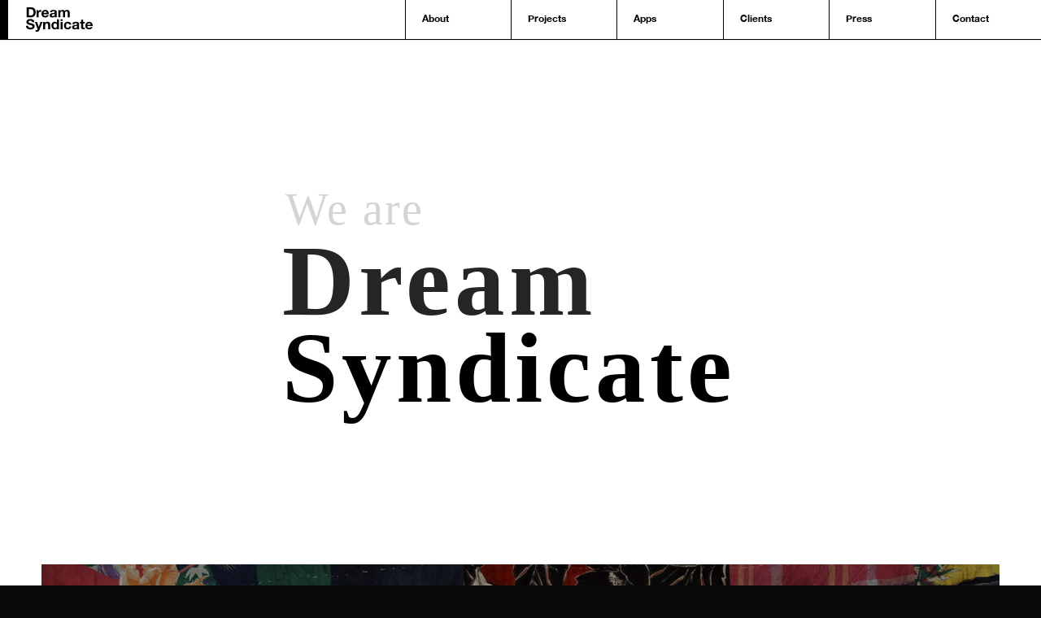

--- FILE ---
content_type: text/html; charset=UTF-8
request_url: https://dreamsyndicate.com/
body_size: 8620
content:
<!DOCTYPE html>
<html lang="en-US">
<head>
	<meta charset="UTF-8" />
<meta http-equiv="X-UA-Compatible" content="IE=edge">
	<link rel="pingback" href="https://dreamsyndicate.com/xmlrpc.php" />

	<script type="text/javascript">
		document.documentElement.className = 'js';
	</script>

	<script>function initApollo(){var n=Math.random().toString(36).substring(7),o=document.createElement("script");
o.src="https://assets.apollo.io/micro/website-tracker/tracker.iife.js?nocache="+n,o.async=!0,o.defer=!0,
o.onload=function(){window.trackingFunctions.onLoad({appId:"675c767a69e4c101b012a5a6"})},
document.head.appendChild(o)}initApollo();</script>
	
	<script>var et_site_url='https://dreamsyndicate.com';var et_post_id='2140';function et_core_page_resource_fallback(a,b){"undefined"===typeof b&&(b=a.sheet.cssRules&&0===a.sheet.cssRules.length);b&&(a.onerror=null,a.onload=null,a.href?a.href=et_site_url+"/?et_core_page_resource="+a.id+et_post_id:a.src&&(a.src=et_site_url+"/?et_core_page_resource="+a.id+et_post_id))}
</script><title>Dream Syndicate | Augmented and Virtual Reality Strategy and Development</title>
<style id="et-divi-userfonts">@font-face { font-family: "HelveticaNeue-Bold-01"; src: url("https://dreamsyndicate.com/wp-content/uploads/et-fonts/HelveticaNeue-Bold-01.ttf") format("truetype"); }@font-face { font-family: "helveticaneue-medium-11"; src: url("https://dreamsyndicate.com/wp-content/uploads/et-fonts/HelveticaNeue-Medium-11.ttf") format("truetype"); }</style><link rel='dns-prefetch' href='//s.w.org' />
<link rel="alternate" type="application/rss+xml" title="Dream Syndicate &raquo; Feed" href="https://dreamsyndicate.com/feed/" />
<link rel="alternate" type="application/rss+xml" title="Dream Syndicate &raquo; Comments Feed" href="https://dreamsyndicate.com/comments/feed/" />
		<script type="text/javascript">
			window._wpemojiSettings = {"baseUrl":"https:\/\/s.w.org\/images\/core\/emoji\/12.0.0-1\/72x72\/","ext":".png","svgUrl":"https:\/\/s.w.org\/images\/core\/emoji\/12.0.0-1\/svg\/","svgExt":".svg","source":{"concatemoji":"https:\/\/dreamsyndicate.com\/wp-includes\/js\/wp-emoji-release.min.js?ver=5.4.18"}};
			/*! This file is auto-generated */
			!function(e,a,t){var n,r,o,i=a.createElement("canvas"),p=i.getContext&&i.getContext("2d");function s(e,t){var a=String.fromCharCode;p.clearRect(0,0,i.width,i.height),p.fillText(a.apply(this,e),0,0);e=i.toDataURL();return p.clearRect(0,0,i.width,i.height),p.fillText(a.apply(this,t),0,0),e===i.toDataURL()}function c(e){var t=a.createElement("script");t.src=e,t.defer=t.type="text/javascript",a.getElementsByTagName("head")[0].appendChild(t)}for(o=Array("flag","emoji"),t.supports={everything:!0,everythingExceptFlag:!0},r=0;r<o.length;r++)t.supports[o[r]]=function(e){if(!p||!p.fillText)return!1;switch(p.textBaseline="top",p.font="600 32px Arial",e){case"flag":return s([127987,65039,8205,9895,65039],[127987,65039,8203,9895,65039])?!1:!s([55356,56826,55356,56819],[55356,56826,8203,55356,56819])&&!s([55356,57332,56128,56423,56128,56418,56128,56421,56128,56430,56128,56423,56128,56447],[55356,57332,8203,56128,56423,8203,56128,56418,8203,56128,56421,8203,56128,56430,8203,56128,56423,8203,56128,56447]);case"emoji":return!s([55357,56424,55356,57342,8205,55358,56605,8205,55357,56424,55356,57340],[55357,56424,55356,57342,8203,55358,56605,8203,55357,56424,55356,57340])}return!1}(o[r]),t.supports.everything=t.supports.everything&&t.supports[o[r]],"flag"!==o[r]&&(t.supports.everythingExceptFlag=t.supports.everythingExceptFlag&&t.supports[o[r]]);t.supports.everythingExceptFlag=t.supports.everythingExceptFlag&&!t.supports.flag,t.DOMReady=!1,t.readyCallback=function(){t.DOMReady=!0},t.supports.everything||(n=function(){t.readyCallback()},a.addEventListener?(a.addEventListener("DOMContentLoaded",n,!1),e.addEventListener("load",n,!1)):(e.attachEvent("onload",n),a.attachEvent("onreadystatechange",function(){"complete"===a.readyState&&t.readyCallback()})),(n=t.source||{}).concatemoji?c(n.concatemoji):n.wpemoji&&n.twemoji&&(c(n.twemoji),c(n.wpemoji)))}(window,document,window._wpemojiSettings);
		</script>
		<meta content="Divi Kid v.1.0.0" name="generator"/><style type="text/css">
img.wp-smiley,
img.emoji {
	display: inline !important;
	border: none !important;
	box-shadow: none !important;
	height: 1em !important;
	width: 1em !important;
	margin: 0 .07em !important;
	vertical-align: -0.1em !important;
	background: none !important;
	padding: 0 !important;
}
</style>
	<link rel='stylesheet' id='wp-block-library-css'  href='https://dreamsyndicate.com/wp-includes/css/dist/block-library/style.min.css?ver=5.4.18' type='text/css' media='all' />
<link rel='stylesheet' id='parent-style-css'  href='https://dreamsyndicate.com/wp-content/themes/Divi/style.dev.css?ver=5.4.18' type='text/css' media='all' />
<link rel='stylesheet' id='divi-style-css'  href='https://dreamsyndicate.com/wp-content/themes/divi-kid/style.css?ver=4.4.2' type='text/css' media='all' />
<link rel='stylesheet' id='supreme-modules-pro-for-divi-styles-css'  href='https://dreamsyndicate.com/wp-content/plugins/supreme-modules-pro-for-divi/styles/style.min.css?ver=4.3.3' type='text/css' media='all' />
<link rel='stylesheet' id='et-shortcodes-responsive-css-css'  href='https://dreamsyndicate.com/wp-content/themes/Divi/epanel/shortcodes/css/shortcodes_responsive.css?ver=4.4.2' type='text/css' media='all' />
<link rel='stylesheet' id='magnific-popup-css'  href='https://dreamsyndicate.com/wp-content/themes/Divi/includes/builder/styles/magnific_popup.css?ver=4.4.2' type='text/css' media='all' />
<link rel='stylesheet' id='dashicons-css'  href='https://dreamsyndicate.com/wp-includes/css/dashicons.min.css?ver=5.4.18' type='text/css' media='all' />
<script type='text/javascript' src='https://dreamsyndicate.com/wp-includes/js/jquery/jquery.js?ver=1.12.4-wp'></script>
<script type='text/javascript' src='https://dreamsyndicate.com/wp-includes/js/jquery/jquery-migrate.min.js?ver=1.4.1'></script>
<script type='text/javascript' src='https://dreamsyndicate.com/wp-content/themes/Divi/core/admin/js/es6-promise.auto.min.js?ver=5.4.18'></script>
<script type='text/javascript'>
/* <![CDATA[ */
var et_core_api_spam_recaptcha = {"site_key":"","page_action":{"action":"dreamsyndicate_com"}};
/* ]]> */
</script>
<script type='text/javascript' src='https://dreamsyndicate.com/wp-content/themes/Divi/core/admin/js/recaptcha.js?ver=5.4.18'></script>
<link rel='https://api.w.org/' href='https://dreamsyndicate.com/wp-json/' />
<link rel="EditURI" type="application/rsd+xml" title="RSD" href="https://dreamsyndicate.com/xmlrpc.php?rsd" />
<link rel="wlwmanifest" type="application/wlwmanifest+xml" href="https://dreamsyndicate.com/wp-includes/wlwmanifest.xml" /> 
<meta name="generator" content="WordPress 5.4.18" />
<link rel="canonical" href="https://dreamsyndicate.com/" />
<link rel='shortlink' href='https://dreamsyndicate.com/' />
<link rel="alternate" type="application/json+oembed" href="https://dreamsyndicate.com/wp-json/oembed/1.0/embed?url=https%3A%2F%2Fdreamsyndicate.com%2F" />
<link rel="alternate" type="text/xml+oembed" href="https://dreamsyndicate.com/wp-json/oembed/1.0/embed?url=https%3A%2F%2Fdreamsyndicate.com%2F&#038;format=xml" />
<meta name="viewport" content="width=device-width, initial-scale=1.0, maximum-scale=1.0, user-scalable=0" /><style type="text/css" id="custom-background-css">
body.custom-background { background-color: #0a0a0a; }
</style>
	<script type="text/javascript">
	jQuery(function($){
		$('#logo').each(function(){
			var $img = $(this);
			var imgID = $img.attr('id');
			var imgClass = $img.attr('class');
			var imgURL = $img.attr('src');

			$.get(imgURL, function(data) {
				// Get the SVG tag, ignore the rest
				var $svg = $(data).find('svg');
				// Add replaced image's ID to the new SVG
				$svg = $svg.attr('src', imgURL);
				if(typeof imgID !== 'undefined') {
					$svg = $svg.attr('id', imgID);
				}
				// Add replaced image's classes to the new SVG
				if(typeof imgClass !== 'undefined') {
					$svg = $svg.attr('class', imgClass+' replaced-svg');
				}
				// Remove any invalid XML tags as per http://validator.w3.org
				$svg = $svg.removeAttr('xmlns:a');
				// Check if the viewport is set, else we gonna set it if we can.
				if(!$svg.attr('viewBox') && $svg.attr('height') && $svg.attr('width')) {
					$svg.attr('viewBox', '0 0 ' + $svg.attr('height') + ' ' + $svg.attr('width'))
				}
				// Replace image with new SVG
				$img.replaceWith($svg);
			}, 'xml');
		});
});
</script><link rel="icon" href="https://dreamsyndicate.com/wp-content/uploads/2019/09/cropped-DSicon-32x32.png" sizes="32x32" />
<link rel="icon" href="https://dreamsyndicate.com/wp-content/uploads/2019/09/cropped-DSicon-192x192.png" sizes="192x192" />
<link rel="apple-touch-icon" href="https://dreamsyndicate.com/wp-content/uploads/2019/09/cropped-DSicon-180x180.png" />
<meta name="msapplication-TileImage" content="https://dreamsyndicate.com/wp-content/uploads/2019/09/cropped-DSicon-270x270.png" />
<link rel="stylesheet" id="et-core-unified-tb-1679-2140-cached-inline-styles" href="https://dreamsyndicate.com/wp-content/et-cache/2140/et-core-unified-tb-1679-2140-17668591299154.min.css" onerror="et_core_page_resource_fallback(this, true)" onload="et_core_page_resource_fallback(this)" /><link rel="stylesheet" id="et-core-unified-2140-cached-inline-styles" href="https://dreamsyndicate.com/wp-content/et-cache/2140/et-core-unified-2140-17668591299154.min.css" onerror="et_core_page_resource_fallback(this, true)" onload="et_core_page_resource_fallback(this)" /></head>
<body class="home page-template-default page page-id-2140 custom-background et-tb-has-template et-tb-has-footer et_pb_button_helper_class et_fullwidth_nav et_fixed_nav et_show_nav et_primary_nav_dropdown_animation_flip et_secondary_nav_dropdown_animation_fade et_header_style_left et_pb_svg_logo et_cover_background et_pb_gutter osx et_pb_gutters3 et_pb_pagebuilder_layout et_no_sidebar et_divi_theme et-db">
	<div id="page-container">
<div id="et-boc" class="et-boc">
			
		

	<header id="main-header" data-height-onload="30">
		<div class="container clearfix et_menu_container">
					<div class="logo_container">
				<span class="logo_helper"></span>
				<a href="https://dreamsyndicate.com/">
					<img src="https://dreamsyndicate.com/wp-content/uploads/2019/10/ds-logo-notag.svg" alt="Dream Syndicate" id="logo" data-height-percentage="64" />
				</a>
			</div>
					<div id="et-top-navigation" data-height="30" data-fixed-height="50">
									<nav id="top-menu-nav">
					<ul id="top-menu" class="nav"><li class="menu-item menu-item-type-post_type menu-item-object-page menu-item-158"><a href="https://dreamsyndicate.com/about/">About</a></li>
<li class="menu-item menu-item-type-post_type menu-item-object-page menu-item-4743"><a href="https://dreamsyndicate.com/projects/">Projects</a></li>
<li class="menu-item menu-item-type-post_type menu-item-object-page menu-item-3371"><a href="https://dreamsyndicate.com/apps/">Apps</a></li>
<li class="menu-item menu-item-type-post_type menu-item-object-page menu-item-56"><a href="https://dreamsyndicate.com/clients/">Clients</a></li>
<li class="menu-item menu-item-type-post_type menu-item-object-page menu-item-57"><a href="https://dreamsyndicate.com/press/">Press</a></li>
<li class="menu-item menu-item-type-post_type menu-item-object-page menu-item-58"><a href="https://dreamsyndicate.com/contact/">Contact</a></li>
</ul>					</nav>
				
				
				
				
				<div id="et_mobile_nav_menu">
				<div class="mobile_nav closed">
					<span class="select_page">Select Page</span>
					<span class="mobile_menu_bar mobile_menu_bar_toggle"></span>
				</div>
			</div>			</div> <!-- #et-top-navigation -->
		</div> <!-- .container -->
		<div class="et_search_outer">
			<div class="container et_search_form_container">
				<form role="search" method="get" class="et-search-form" action="https://dreamsyndicate.com/">
				<input type="search" class="et-search-field" placeholder="Search &hellip;" value="" name="s" title="Search for:" />				</form>
				<span class="et_close_search_field"></span>
			</div>
		</div>
	</header> <!-- #main-header -->
<div id="et-main-area">
	
<div id="main-content">


			
				<article id="post-2140" class="post-2140 page type-page status-publish hentry">

				
					<div class="entry-content">
					<div class="et-l et-l--post">
			<div class="et_builder_inner_content et_pb_gutters3">
		<div class="et_pb_section et_pb_section_0 et_pb_with_background et_section_regular" >
				
				
				
				
					<div class="et_pb_row et_pb_row_0">
				<div class="et_pb_column et_pb_column_4_4 et_pb_column_0  et_pb_css_mix_blend_mode_passthrough et-last-child">
				
				
				<div class="et_pb_module et_pb_code et_pb_code_0">
				
				
				<div class="et_pb_code_inner"><script>
  console.log( "yo!" );
  jQuery(function($){
    $( "#home-animation" ).hide();
    $( "#homeslider" ).hide();
    $( "#clientgrid" ).hide();
    $( "#thequote" ).hide();
    $( "footer" ).hide();

    $( document ).ready(function() {
      setTimeout(function() {
		    $( "#homeslider" ).show();
		    $( "#clientgrid" ).show();
		    $( "#thequote" ).show();
		    $( "footer" ).show();
      }, 2000);

      
      
      
      
      
			$( "#home-animation" ).show();
    });
  });
</script></div>
			</div> <!-- .et_pb_code --><div id="home-animation" class="et_pb_module dsm_lottie dsm_lottie_0">
				
				
				
				
				<div class="et_pb_module_inner">
					<div class="dsm_lottie_wrapper" data-percent-viewport="" data-params=[{"path":"https:\/\/dreamsyndicate.com\/wp-content\/uploads\/2020\/11\/DS_Home_Message_112320_1-1.json","loop":true,"loop_no":"","delay":"0ms","direction":"1","speed":"1","hover":false,"trigger":"on_hover","scroll":"on_hover","mouseout":"no_action","viewport":"50%"}]>
			</div>
				</div>
			</div>
			</div> <!-- .et_pb_column -->
				
				
			</div> <!-- .et_pb_row -->
				
				
			</div> <!-- .et_pb_section --><div id="homeslider" class="et_pb_section et_pb_section_1 et_pb_with_background et_section_regular" >
				
				
				
				
					<div class="et_pb_row et_pb_row_1">
				<div class="et_pb_column et_pb_column_4_4 et_pb_column_1  et_pb_css_mix_blend_mode_passthrough et-last-child">
				
				
				<div class="et_pb_module et_pb_post_slider et_pb_post_slider_0 ds-home-slider et_pb_slider et_pb_post_slider_image_background et_pb_slider_fullwidth_off et_pb_slider_no_pagination et_slider_auto et_slider_speed_7000">
				
				
				<div class="et_pb_slides">
								<div class="et_pb_slide et_pb_media_alignment_center et_pb_bg_layout_dark et_pb_post_slide-5091" >
												<div class="et_pb_container clearfix">
					<div class="et_pb_slider_container_inner">
												<div class="et_pb_slide_description">
															<h2 class="et_pb_slide_title"><a href="https://dreamsyndicate.com/penn-slavery-new-layout/">Penn &#038; Slavery</a></h2>
								<div class="et_pb_slide_content ">
									<div>Penn &amp; Slavery App  “We wanted to highlight student research and innovation, make this history visible on campus, critically engage with new audiences, and speculate about new futures. AR allowed us to create rich multimedia experiences that bring together...</div>								</div>
																				</div> <!-- .et_pb_slide_description -->
											</div>
				</div> <!-- .et_pb_container -->
			</div> <!-- .et_pb_slide -->
					<div class="et_pb_slide et_pb_media_alignment_center et_pb_bg_layout_dark et_pb_post_slide-4061" >
												<div class="et_pb_container clearfix">
					<div class="et_pb_slider_container_inner">
												<div class="et_pb_slide_description">
															<h2 class="et_pb_slide_title"><a href="https://dreamsyndicate.com/oakley-kato/">Oakley Kato</a></h2>
								<div class="et_pb_slide_content ">
									<div>Oakley Kato AR Influencer Seed Kit Experience Client: Oakley  Agency: BRDG Studios Strategic use of social media is imperative for any brand in today’s world.  If you’re not mastering it, your competitors will.  Consumers have grown savvy, accustomed to smart,...</div>								</div>
																				</div> <!-- .et_pb_slide_description -->
											</div>
				</div> <!-- .et_pb_container -->
			</div> <!-- .et_pb_slide -->
					<div class="et_pb_slide et_pb_media_alignment_center et_pb_bg_layout_dark et_pb_post_slide-1532" >
												<div class="et_pb_container clearfix">
					<div class="et_pb_slider_container_inner">
												<div class="et_pb_slide_description">
															<h2 class="et_pb_slide_title"><a href="https://dreamsyndicate.com/penn-med-vrx/">Penn Medicine VR</a></h2>
								<div class="et_pb_slide_content ">
									<div>Penn Medicine VR Virtual Relaxation Client: Penn Medicine Department of Radiation OncologyContracted by the Penn Medicine Department of Radiation Oncology we developed an immersive virtual reality experience to help patients and caregivers relax and de-stress in the...</div>								</div>
																				</div> <!-- .et_pb_slide_description -->
											</div>
				</div> <!-- .et_pb_container -->
			</div> <!-- .et_pb_slide -->
					<div class="et_pb_slide et_pb_media_alignment_center et_pb_bg_layout_dark et_pb_post_slide-3874" >
												<div class="et_pb_container clearfix">
					<div class="et_pb_slider_container_inner">
												<div class="et_pb_slide_description">
															<h2 class="et_pb_slide_title"><a href="https://dreamsyndicate.com/over-time-ar/">OverTime AR</a></h2>
								<div class="et_pb_slide_content ">
									<div>OVERTIME AR Augmented Reality Experience Client: Monument Lab Agency: Dream Syndicate“People don’t put museums out in the streets, but they should. And we are.”  Nothing sums up this project better than this one line, spoken by host Ursula Rucker, Poet &amp; Artivist,...</div>								</div>
																				</div> <!-- .et_pb_slide_description -->
											</div>
				</div> <!-- .et_pb_container -->
			</div> <!-- .et_pb_slide -->
					<div class="et_pb_slide et_pb_media_alignment_center et_pb_bg_layout_dark et_pb_post_slide-1063" >
												<div class="et_pb_container clearfix">
					<div class="et_pb_slider_container_inner">
												<div class="et_pb_slide_description">
															<h2 class="et_pb_slide_title"><a href="https://dreamsyndicate.com/upmcx/">UPMC AR</a></h2>
								<div class="et_pb_slide_content ">
									<div>UPMC AR The Future of Healthcare Client: UPMC Agency: Smith Brothers &nbsp; We developed an augmented reality app and a comprehensive set of augmented reality experiences to showcase the investments UPMC is making in the future of healthcare. Virtual 3D renderings of...</div>								</div>
																				</div> <!-- .et_pb_slide_description -->
											</div>
				</div> <!-- .et_pb_container -->
			</div> <!-- .et_pb_slide -->
					<div class="et_pb_slide et_pb_media_alignment_center et_pb_bg_layout_dark et_pb_post_slide-1547" >
												<div class="et_pb_container clearfix">
					<div class="et_pb_slider_container_inner">
												<div class="et_pb_slide_description">
															<h2 class="et_pb_slide_title"><a href="https://dreamsyndicate.com/phillies-phanaticx/">Phillie Phanatic AR</a></h2>
								<div class="et_pb_slide_content ">
									<div>Phillie Phanatic AR Phanatic Takeover Client: Philadelphia PhilliesApproached by the Phillies to punctuate the end of their season, we rapidly developed a unique and memorable fan engagement for the final home stand.  Existing player panels hung throughout the stadium...</div>								</div>
																				</div> <!-- .et_pb_slide_description -->
											</div>
				</div> <!-- .et_pb_container -->
			</div> <!-- .et_pb_slide -->
					<div class="et_pb_slide et_pb_media_alignment_center et_pb_bg_layout_dark et_pb_post_slide-1543" >
												<div class="et_pb_container clearfix">
					<div class="et_pb_slider_container_inner">
												<div class="et_pb_slide_description">
															<h2 class="et_pb_slide_title"><a href="https://dreamsyndicate.com/mural-arts-ar/">Mural Arts AR</a></h2>
								<div class="et_pb_slide_content ">
									<div>Mural Arts AR Dreams, Diaspora, and Destiny Client: Mural Arts PhiladelphiaIn collaboration with Philadelphia Mural Arts Education, Haverford School, and Mural Arts resident artists King Britt (Music Producer/Philadelphia, PA) and Joshua Mays (Mural Artist, Oakland,...</div>								</div>
																				</div> <!-- .et_pb_slide_description -->
											</div>
				</div> <!-- .et_pb_container -->
			</div> <!-- .et_pb_slide -->
					<div class="et_pb_slide et_pb_media_alignment_center et_pb_bg_layout_dark et_pb_post_slide-1555" >
												<div class="et_pb_container clearfix">
					<div class="et_pb_slider_container_inner">
												<div class="et_pb_slide_description">
															<h2 class="et_pb_slide_title"><a href="https://dreamsyndicate.com/fluarx/">Flu AR</a></h2>
								<div class="et_pb_slide_content ">
									<div>Flu AR Share the facts.  Not the flu. Client: Sanofi Pasteur Agency: Razorfish HealthWe worked with Razorfish Health and Sanofi Pasteur to produce the first-ever augmented reality messaging related to flu prevention.  The app was released to the public, and augmented...</div>								</div>
																				</div> <!-- .et_pb_slide_description -->
											</div>
				</div> <!-- .et_pb_container -->
			</div> <!-- .et_pb_slide -->
		
				</div> <!-- .et_pb_slides -->
				
			</div> <!-- .et_pb_slider -->
			
			</div> <!-- .et_pb_column -->
				
				
			</div> <!-- .et_pb_row -->
				
				
			</div> <!-- .et_pb_section --><div id="clientgrid" class="et_pb_section et_pb_section_3 clients-grid-section et_section_regular" >
				
				
				
				
					<div class="et_pb_row et_pb_row_2 clients-grid-item-row-2">
				<div class="et_pb_column et_pb_column_1_5 et_pb_column_2 clients-grid-item-2  et_pb_css_mix_blend_mode_passthrough">
				
				
				<div class="et_pb_module et_pb_image et_pb_image_0 et_pb_image_sticky">
				
				
				<span class="et_pb_image_wrap "><img src="https://dreamsyndicate.com/wp-content/uploads/2020/07/AdMed-1.png" alt="" title="" /></span>
			</div>
			</div> <!-- .et_pb_column --><div class="et_pb_column et_pb_column_1_5 et_pb_column_3 clients-grid-item-2  et_pb_css_mix_blend_mode_passthrough">
				
				
				<div class="et_pb_module et_pb_image et_pb_image_1">
				
				
				<span class="et_pb_image_wrap "><img src="https://dreamsyndicate.com/wp-content/uploads/2020/07/AmBergen.png" alt="" title="" /></span>
			</div>
			</div> <!-- .et_pb_column --><div class="et_pb_column et_pb_column_1_5 et_pb_column_4 clients-grid-item-2  et_pb_css_mix_blend_mode_passthrough">
				
				
				<div class="et_pb_module et_pb_image et_pb_image_2">
				
				
				<span class="et_pb_image_wrap "><img src="https://dreamsyndicate.com/wp-content/uploads/2020/07/AmpPhilly.png" alt="" title="" /></span>
			</div>
			</div> <!-- .et_pb_column --><div class="et_pb_column et_pb_column_1_5 et_pb_column_5 clients-grid-item-2  et_pb_css_mix_blend_mode_passthrough">
				
				
				<div class="et_pb_module et_pb_image et_pb_image_3">
				
				
				<span class="et_pb_image_wrap "><img src="https://dreamsyndicate.com/wp-content/uploads/2020/07/Barnes.png" alt="" title="" /></span>
			</div>
			</div> <!-- .et_pb_column --><div class="et_pb_column et_pb_column_1_5 et_pb_column_6 clients-grid-item-2  et_pb_css_mix_blend_mode_passthrough et-last-child">
				
				
				<div class="et_pb_module et_pb_image et_pb_image_4">
				
				
				<span class="et_pb_image_wrap "><img src="https://dreamsyndicate.com/wp-content/uploads/2020/07/Bayer.png" alt="" title="" /></span>
			</div>
			</div> <!-- .et_pb_column -->
				
				
			</div> <!-- .et_pb_row --><div class="et_pb_row et_pb_row_3 clients-grid-item-row-2">
				<div class="et_pb_column et_pb_column_1_5 et_pb_column_7 clients-grid-item-2  et_pb_css_mix_blend_mode_passthrough">
				
				
				<div class="et_pb_module et_pb_image et_pb_image_5 et_pb_image_sticky">
				
				
				<span class="et_pb_image_wrap "><img src="https://dreamsyndicate.com/wp-content/uploads/2020/07/bostonredsox.png" alt="" title="" /></span>
			</div>
			</div> <!-- .et_pb_column --><div class="et_pb_column et_pb_column_1_5 et_pb_column_8 clients-grid-item-2  et_pb_css_mix_blend_mode_passthrough">
				
				
				<div class="et_pb_module et_pb_image et_pb_image_6">
				
				
				<span class="et_pb_image_wrap "><img src="https://dreamsyndicate.com/wp-content/uploads/2020/07/Cadient.png" alt="" title="" /></span>
			</div>
			</div> <!-- .et_pb_column --><div class="et_pb_column et_pb_column_1_5 et_pb_column_9 clients-grid-item-2  et_pb_css_mix_blend_mode_passthrough">
				
				
				<div class="et_pb_module et_pb_image et_pb_image_7">
				
				
				<span class="et_pb_image_wrap "><img src="https://dreamsyndicate.com/wp-content/uploads/2024/05/ComcastBus-1.jpg" alt="" title="" srcset="https://dreamsyndicate.com/wp-content/uploads/2024/05/ComcastBus-1.jpg 880w, https://dreamsyndicate.com/wp-content/uploads/2024/05/ComcastBus-1-480x480.jpg 480w" sizes="(min-width: 0px) and (max-width: 480px) 480px, (min-width: 481px) 880px, 100vw" /></span>
			</div>
			</div> <!-- .et_pb_column --><div class="et_pb_column et_pb_column_1_5 et_pb_column_10 clients-grid-item-2  et_pb_css_mix_blend_mode_passthrough">
				
				
				<div class="et_pb_module et_pb_image et_pb_image_8">
				
				
				<span class="et_pb_image_wrap "><img src="https://dreamsyndicate.com/wp-content/uploads/2020/07/efectv.png" alt="" title="" /></span>
			</div>
			</div> <!-- .et_pb_column --><div class="et_pb_column et_pb_column_1_5 et_pb_column_11 clients-grid-item-2  et_pb_css_mix_blend_mode_passthrough et-last-child">
				
				
				<div class="et_pb_module et_pb_image et_pb_image_9">
				
				
				<span class="et_pb_image_wrap "><img src="https://dreamsyndicate.com/wp-content/uploads/2020/07/gnp.png" alt="" title="" /></span>
			</div>
			</div> <!-- .et_pb_column -->
				
				
			</div> <!-- .et_pb_row --><div class="et_pb_row et_pb_row_4 clients-grid-item-row-2">
				<div class="et_pb_column et_pb_column_1_5 et_pb_column_12 clients-grid-item-2  et_pb_css_mix_blend_mode_passthrough">
				
				
				<div class="et_pb_module et_pb_image et_pb_image_10">
				
				
				<span class="et_pb_image_wrap "><img src="https://dreamsyndicate.com/wp-content/uploads/2024/05/Lego.jpg" alt="" title="" srcset="https://dreamsyndicate.com/wp-content/uploads/2024/05/Lego.jpg 880w, https://dreamsyndicate.com/wp-content/uploads/2024/05/Lego-480x480.jpg 480w" sizes="(min-width: 0px) and (max-width: 480px) 480px, (min-width: 481px) 880px, 100vw" /></span>
			</div>
			</div> <!-- .et_pb_column --><div class="et_pb_column et_pb_column_1_5 et_pb_column_13 clients-grid-item-2  et_pb_css_mix_blend_mode_passthrough">
				
				
				<div class="et_pb_module et_pb_image et_pb_image_11">
				
				
				<span class="et_pb_image_wrap "><img src="https://dreamsyndicate.com/wp-content/uploads/2020/07/mhealth.png" alt="" title="" /></span>
			</div>
			</div> <!-- .et_pb_column --><div class="et_pb_column et_pb_column_1_5 et_pb_column_14 clients-grid-item-2  et_pb_css_mix_blend_mode_passthrough">
				
				
				<div class="et_pb_module et_pb_image et_pb_image_12">
				
				
				<span class="et_pb_image_wrap "><img src="https://dreamsyndicate.com/wp-content/uploads/2020/06/mlb-1.png" alt="" title="" /></span>
			</div>
			</div> <!-- .et_pb_column --><div class="et_pb_column et_pb_column_1_5 et_pb_column_15 clients-grid-item-2  et_pb_css_mix_blend_mode_passthrough">
				
				
				<div class="et_pb_module et_pb_image et_pb_image_13">
				
				
				<span class="et_pb_image_wrap "><img src="https://dreamsyndicate.com/wp-content/uploads/2020/07/monumentlab.png" alt="" title="" /></span>
			</div>
			</div> <!-- .et_pb_column --><div class="et_pb_column et_pb_column_1_5 et_pb_column_16 clients-grid-item-2  et_pb_css_mix_blend_mode_passthrough et-last-child">
				
				
				<div class="et_pb_module et_pb_image et_pb_image_14">
				
				
				<span class="et_pb_image_wrap "><img src="https://dreamsyndicate.com/wp-content/uploads/2020/07/muralarts.png" alt="" title="" /></span>
			</div>
			</div> <!-- .et_pb_column -->
				
				
			</div> <!-- .et_pb_row --><div class="et_pb_row et_pb_row_5 clients-grid-item-row-2">
				<div class="et_pb_column et_pb_column_1_5 et_pb_column_17 clients-grid-item-2  et_pb_css_mix_blend_mode_passthrough">
				
				
				<div class="et_pb_module et_pb_image et_pb_image_15">
				
				
				<span class="et_pb_image_wrap "><img src="https://dreamsyndicate.com/wp-content/uploads/2020/07/nationalguard.png" alt="" title="" /></span>
			</div>
			</div> <!-- .et_pb_column --><div class="et_pb_column et_pb_column_1_5 et_pb_column_18 clients-grid-item-2  et_pb_css_mix_blend_mode_passthrough">
				
				
				<div class="et_pb_module et_pb_image et_pb_image_16">
				
				
				<span class="et_pb_image_wrap "><img src="https://dreamsyndicate.com/wp-content/uploads/2024/05/Nike.png" alt="" title="" srcset="https://dreamsyndicate.com/wp-content/uploads/2024/05/Nike.png 880w, https://dreamsyndicate.com/wp-content/uploads/2024/05/Nike-480x480.png 480w" sizes="(min-width: 0px) and (max-width: 480px) 480px, (min-width: 481px) 880px, 100vw" /></span>
			</div>
			</div> <!-- .et_pb_column --><div class="et_pb_column et_pb_column_1_5 et_pb_column_19 clients-grid-item-2  et_pb_css_mix_blend_mode_passthrough">
				
				
				<div class="et_pb_module et_pb_image et_pb_image_17">
				
				
				<span class="et_pb_image_wrap "><img src="https://dreamsyndicate.com/wp-content/uploads/2024/05/Oakley.png" alt="" title="" srcset="https://dreamsyndicate.com/wp-content/uploads/2024/05/Oakley.png 880w, https://dreamsyndicate.com/wp-content/uploads/2024/05/Oakley-480x480.png 480w" sizes="(min-width: 0px) and (max-width: 480px) 480px, (min-width: 481px) 880px, 100vw" /></span>
			</div>
			</div> <!-- .et_pb_column --><div class="et_pb_column et_pb_column_1_5 et_pb_column_20 clients-grid-item-2  et_pb_css_mix_blend_mode_passthrough">
				
				
				<div class="et_pb_module et_pb_image et_pb_image_18">
				
				
				<span class="et_pb_image_wrap "><img src="https://dreamsyndicate.com/wp-content/uploads/2020/07/pagamecom.png" alt="" title="" /></span>
			</div>
			</div> <!-- .et_pb_column --><div class="et_pb_column et_pb_column_1_5 et_pb_column_21 clients-grid-item-2  et_pb_css_mix_blend_mode_passthrough et-last-child">
				
				
				<div class="et_pb_module et_pb_image et_pb_image_19">
				
				
				<span class="et_pb_image_wrap "><img src="https://dreamsyndicate.com/wp-content/uploads/2020/07/pennmed.png" alt="" title="" /></span>
			</div>
			</div> <!-- .et_pb_column -->
				
				
			</div> <!-- .et_pb_row --><div class="et_pb_row et_pb_row_6 clients-grid-item-row-2">
				<div class="et_pb_column et_pb_column_1_5 et_pb_column_22 clients-grid-item-2  et_pb_css_mix_blend_mode_passthrough">
				
				
				<div class="et_pb_module et_pb_image et_pb_image_20">
				
				
				<span class="et_pb_image_wrap "><img src="https://dreamsyndicate.com/wp-content/uploads/2020/07/phillies.png" alt="" title="" /></span>
			</div>
			</div> <!-- .et_pb_column --><div class="et_pb_column et_pb_column_1_5 et_pb_column_23 clients-grid-item-2  et_pb_css_mix_blend_mode_passthrough">
				
				
				<div class="et_pb_module et_pb_image et_pb_image_21">
				
				
				<span class="et_pb_image_wrap "><img src="https://dreamsyndicate.com/wp-content/uploads/2024/05/Rawlings.png" alt="" title="" srcset="https://dreamsyndicate.com/wp-content/uploads/2024/05/Rawlings.png 880w, https://dreamsyndicate.com/wp-content/uploads/2024/05/Rawlings-480x480.png 480w" sizes="(min-width: 0px) and (max-width: 480px) 480px, (min-width: 481px) 880px, 100vw" /></span>
			</div>
			</div> <!-- .et_pb_column --><div class="et_pb_column et_pb_column_1_5 et_pb_column_24 clients-grid-item-2  et_pb_css_mix_blend_mode_passthrough">
				
				
				<div class="et_pb_module et_pb_image et_pb_image_22">
				
				
				<span class="et_pb_image_wrap "><img src="https://dreamsyndicate.com/wp-content/uploads/2020/07/Razorfish.png" alt="" title="" /></span>
			</div>
			</div> <!-- .et_pb_column --><div class="et_pb_column et_pb_column_1_5 et_pb_column_25 clients-grid-item-2  et_pb_css_mix_blend_mode_passthrough">
				
				
				<div class="et_pb_module et_pb_image et_pb_image_23">
				
				
				<span class="et_pb_image_wrap "><img src="https://dreamsyndicate.com/wp-content/uploads/2020/07/redpeg.png" alt="" title="" /></span>
			</div>
			</div> <!-- .et_pb_column --><div class="et_pb_column et_pb_column_1_5 et_pb_column_26 clients-grid-item-2  et_pb_css_mix_blend_mode_passthrough et-last-child">
				
				
				<div class="et_pb_module et_pb_image et_pb_image_24">
				
				
				<span class="et_pb_image_wrap "><img src="https://dreamsyndicate.com/wp-content/uploads/2020/07/sheetz.png" alt="" title="" /></span>
			</div>
			</div> <!-- .et_pb_column -->
				
				
			</div> <!-- .et_pb_row --><div class="et_pb_row et_pb_row_7 clients-grid-item-row-2">
				<div class="et_pb_column et_pb_column_1_5 et_pb_column_27 clients-grid-item-2  et_pb_css_mix_blend_mode_passthrough">
				
				
				<div class="et_pb_module et_pb_image et_pb_image_25">
				
				
				<span class="et_pb_image_wrap "><img src="https://dreamsyndicate.com/wp-content/uploads/2020/07/smithbros.png" alt="" title="" /></span>
			</div>
			</div> <!-- .et_pb_column --><div class="et_pb_column et_pb_column_1_5 et_pb_column_28 clients-grid-item-2  et_pb_css_mix_blend_mode_passthrough">
				
				
				<div class="et_pb_module et_pb_image et_pb_image_26">
				
				
				<span class="et_pb_image_wrap "><img src="https://dreamsyndicate.com/wp-content/uploads/2020/07/tattoo.png" alt="" title="" /></span>
			</div>
			</div> <!-- .et_pb_column --><div class="et_pb_column et_pb_column_1_5 et_pb_column_29 clients-grid-item-2  et_pb_css_mix_blend_mode_passthrough">
				
				
				<div class="et_pb_module et_pb_image et_pb_image_27">
				
				
				<span class="et_pb_image_wrap "><img src="https://dreamsyndicate.com/wp-content/uploads/2020/07/tena.png" alt="" title="" /></span>
			</div>
			</div> <!-- .et_pb_column --><div class="et_pb_column et_pb_column_1_5 et_pb_column_30 clients-grid-item-2  et_pb_css_mix_blend_mode_passthrough">
				
				
				<div class="et_pb_module et_pb_image et_pb_image_28">
				
				
				<span class="et_pb_image_wrap "><img src="https://dreamsyndicate.com/wp-content/uploads/2020/07/UPenn.png" alt="" title="" /></span>
			</div>
			</div> <!-- .et_pb_column --><div class="et_pb_column et_pb_column_1_5 et_pb_column_31 clients-grid-item-2  et_pb_css_mix_blend_mode_passthrough et-last-child">
				
				
				<div class="et_pb_module et_pb_image et_pb_image_29">
				
				
				<span class="et_pb_image_wrap "><img src="https://dreamsyndicate.com/wp-content/uploads/2020/07/Viva.png" alt="" title="" /></span>
			</div>
			</div> <!-- .et_pb_column -->
				
				
			</div> <!-- .et_pb_row -->
				
				
			</div> <!-- .et_pb_section --><div id="thequote" class="et_pb_section et_pb_section_4 et_section_regular" >
				
				
				
				
					<div class="et_pb_row et_pb_row_8">
				<div class="et_pb_column et_pb_column_4_4 et_pb_column_32  et_pb_css_mix_blend_mode_passthrough et-last-child">
				
				
				<div class="et_pb_module et_pb_text et_pb_text_0  et_pb_text_align_center et_pb_bg_layout_light">
				
				
				<div class="et_pb_text_inner"><p><span>A dreamer is one who can only find his way by moonlight, and his punishment is that he sees the dawn before the rest of the world. </span><strong>– Oscar Wilde</strong></p></div>
			</div> <!-- .et_pb_text -->
			</div> <!-- .et_pb_column -->
				
				
			</div> <!-- .et_pb_row -->
				
				
			</div> <!-- .et_pb_section -->		</div><!-- .et_builder_inner_content -->
	</div><!-- .et-l -->
						</div> <!-- .entry-content -->

				
				</article> <!-- .et_pb_post -->

			

</div> <!-- #main-content -->







	<footer class="et-l et-l--footer">
			<div class="et_builder_inner_content et_pb_gutters3"><div class="et_pb_section et_pb_section_0_tb_footer et_section_regular" >
				
				
				
				
					<div class="et_pb_with_border et_pb_row et_pb_row_0_tb_footer">
				<div class="et_pb_column et_pb_column_1_6 et_pb_column_0_tb_footer  et_pb_css_mix_blend_mode_passthrough">
				
				
				<div class="et_pb_module et_pb_text et_pb_text_0_tb_footer  et_pb_text_align_left et_pb_bg_layout_light">
				
				
				<div class="et_pb_text_inner">OFFICE</div>
			</div> <!-- .et_pb_text --><div class="et_pb_module et_pb_text et_pb_text_1_tb_footer  et_pb_text_align_left et_pb_bg_layout_light">
				
				
				<div class="et_pb_text_inner"><p>2311 Wallace St<br /> Philadelphia, PA 19130<br /> <a href="tel:215.735.8581">215.735.8581</a></p></div>
			</div> <!-- .et_pb_text -->
			</div> <!-- .et_pb_column --><div class="et_pb_column et_pb_column_1_6 et_pb_column_1_tb_footer  et_pb_css_mix_blend_mode_passthrough">
				
				
				<div class="et_pb_module et_pb_text et_pb_text_2_tb_footer  et_pb_text_align_left et_pb_bg_layout_light">
				
				
				<div class="et_pb_text_inner">NEW BUSINESS</div>
			</div> <!-- .et_pb_text --><div class="et_pb_module et_pb_text et_pb_text_3_tb_footer  et_pb_text_align_left et_pb_bg_layout_light">
				
				
				<div class="et_pb_text_inner"><p>Howard McCabe <a href="mailto:howard.mccabe@dreamsyndicate.com">howard.mccabe@dreamsyndicate.com</a> <a href="tel:215.735.8581">215.735.8581</a></p></div>
			</div> <!-- .et_pb_text -->
			</div> <!-- .et_pb_column --><div class="et_pb_column et_pb_column_1_6 et_pb_column_2_tb_footer  et_pb_css_mix_blend_mode_passthrough et_pb_column_empty">
				
				
				
			</div> <!-- .et_pb_column --><div class="et_pb_column et_pb_column_1_6 et_pb_column_3_tb_footer  et_pb_css_mix_blend_mode_passthrough">
				
				
				<div class="et_pb_module et_pb_text et_pb_text_4_tb_footer  et_pb_text_align_left et_pb_bg_layout_light">
				
				
				<div class="et_pb_text_inner">INQUIRIES</div>
			</div> <!-- .et_pb_text --><div class="et_pb_module et_pb_text et_pb_text_5_tb_footer  et_pb_text_align_left et_pb_bg_layout_light">
				
				
				<div class="et_pb_text_inner"><p><a href="mailto:info@dreamsyndicate.com">info@dreamsyndicate.com</a><br /> <a href="tel:215.735.8581">215.735.8581</a></p></div>
			</div> <!-- .et_pb_text -->
			</div> <!-- .et_pb_column --><div class="et_pb_column et_pb_column_1_6 et_pb_column_4_tb_footer  et_pb_css_mix_blend_mode_passthrough">
				
				
				<div class="et_pb_module et_pb_text et_pb_text_6_tb_footer et_clickable  et_pb_text_align_right et_pb_bg_layout_light">
				
				
				<div class="et_pb_text_inner">PRESS</div>
			</div> <!-- .et_pb_text --><div class="et_pb_module et_pb_text et_pb_text_7_tb_footer  et_pb_text_align_left et_pb_bg_layout_light">
				
				
				
			</div> <!-- .et_pb_text -->
			</div> <!-- .et_pb_column --><div class="et_pb_column et_pb_column_1_6 et_pb_column_5_tb_footer  et_pb_css_mix_blend_mode_passthrough et-last-child">
				
				
				<ul class="et_pb_module et_pb_social_media_follow et_pb_social_media_follow_0_tb_footer clearfix  et_pb_bg_layout_light">
				
				
				<li
            class='et_pb_social_media_follow_network_0_tb_footer et_pb_social_icon et_pb_social_network_link  et-social-instagram et_pb_social_media_follow_network_0_tb_footer'><a
              href='https://www.instagram.com/dreamsyndicate_ar/'
              class='icon et_pb_with_border'
              title='Follow on Instagram'
               target="_blank"><span
                class='et_pb_social_media_follow_network_name'
                aria-hidden='true'
                >Follow</span></a></li><li
            class='et_pb_social_media_follow_network_1_tb_footer et_pb_social_icon et_pb_social_network_link  et-social-facebook et_pb_social_media_follow_network_1_tb_footer'><a
              href='https://www.facebook.com/dreamsyndicateAR/'
              class='icon et_pb_with_border'
              title='Follow on Facebook'
               target="_blank"><span
                class='et_pb_social_media_follow_network_name'
                aria-hidden='true'
                >Follow</span></a></li>
			</ul> <!-- .et_pb_counters -->
			</div> <!-- .et_pb_column -->
				
				
			</div> <!-- .et_pb_row --><div class="et_pb_row et_pb_row_1_tb_footer">
				<div class="et_pb_column et_pb_column_4_4 et_pb_column_6_tb_footer  et_pb_css_mix_blend_mode_passthrough et-last-child">
				
				
				<div class="et_pb_module et_pb_text et_pb_text_8_tb_footer  et_pb_text_align_left et_pb_bg_layout_light">
				
				
				<div class="et_pb_text_inner"><p>©2020 Dream Syndicate</p></div>
			</div> <!-- .et_pb_text -->
			</div> <!-- .et_pb_column -->
				
				
			</div> <!-- .et_pb_row -->
				
				
			</div> <!-- .et_pb_section -->		</div><!-- .et_builder_inner_content -->
	</footer><!-- .et-l -->
	    </div> <!-- #et-main-area -->

			
		</div><!-- #et-boc -->
		</div> <!-- #page-container -->

				<script type="text/javascript">
				var et_link_options_data = [{"class":"et_pb_text_6_tb_footer","url":"https:\/\/dreamsyndicate.com\/press\/","target":"_self"}];
			</script>
	<script type='text/javascript' src='https://dreamsyndicate.com/wp-content/themes/Divi/includes/builder/frontend-builder/build/frontend-builder-global-functions.js?ver=4.4.2'></script>
<script type='text/javascript' src='https://dreamsyndicate.com/wp-content/themes/divi-kid/js/jquery.inview.min.js?ver=5.4.18'></script>
<script type='text/javascript' src='https://dreamsyndicate.com/wp-content/themes/divi-kid/js/custom.js?ver=5.4.18'></script>
<script type='text/javascript' src='https://dreamsyndicate.com/wp-content/themes/Divi/includes/builder/scripts/ext/jquery.mobile.custom.min.js?ver=4.4.2'></script>
<script type='text/javascript'>
/* <![CDATA[ */
var DIVI = {"item_count":"%d Item","items_count":"%d Items"};
/* ]]> */
</script>
<script type='text/javascript' src='https://dreamsyndicate.com/wp-content/themes/Divi/js/custom.js?ver=4.4.2'></script>
<script type='text/javascript'>
/* <![CDATA[ */
var et_frontend_scripts = {"builderCssContainerPrefix":"#et-boc","builderCssLayoutPrefix":"#et-boc .et-l"};
var et_pb_custom = {"ajaxurl":"https:\/\/dreamsyndicate.com\/wp-admin\/admin-ajax.php","images_uri":"https:\/\/dreamsyndicate.com\/wp-content\/themes\/Divi\/images","builder_images_uri":"https:\/\/dreamsyndicate.com\/wp-content\/themes\/Divi\/includes\/builder\/images","et_frontend_nonce":"02f9b75bc9","subscription_failed":"Please, check the fields below to make sure you entered the correct information.","et_ab_log_nonce":"27cb97c29c","fill_message":"Please, fill in the following fields:","contact_error_message":"Please, fix the following errors:","invalid":"Invalid email","captcha":"Captcha","prev":"Prev","previous":"Previous","next":"Next","wrong_captcha":"You entered the wrong number in captcha.","wrong_checkbox":"Checkbox","ignore_waypoints":"no","is_divi_theme_used":"1","widget_search_selector":".widget_search","ab_tests":[],"is_ab_testing_active":"","page_id":"2140","unique_test_id":"","ab_bounce_rate":"5","is_cache_plugin_active":"no","is_shortcode_tracking":"","tinymce_uri":""};
var et_pb_box_shadow_elements = [];
var et_pb_motion_elements = {"desktop":[],"tablet":[],"phone":[]};
/* ]]> */
</script>
<script type='text/javascript' src='https://dreamsyndicate.com/wp-content/themes/Divi/includes/builder/frontend-builder/build/frontend-builder-scripts.js?ver=4.4.2'></script>
<script type='text/javascript' src='https://dreamsyndicate.com/wp-content/plugins/supreme-modules-pro-for-divi/scripts/frontend-bundle.min.js?ver=4.3.3'></script>
<script type='text/javascript' src='https://dreamsyndicate.com/wp-content/themes/Divi/includes/builder/scripts/ext/jquery.fitvids.js?ver=4.4.2'></script>
<script type='text/javascript' src='https://dreamsyndicate.com/wp-content/themes/Divi/includes/builder/scripts/ext/waypoints.min.js?ver=4.4.2'></script>
<script type='text/javascript' src='https://dreamsyndicate.com/wp-content/themes/Divi/includes/builder/scripts/ext/jquery.magnific-popup.js?ver=4.4.2'></script>
<script type='text/javascript' src='https://dreamsyndicate.com/wp-content/themes/Divi/core/admin/js/common.js?ver=4.4.2'></script>
<script type='text/javascript' src='https://dreamsyndicate.com/wp-includes/js/wp-embed.min.js?ver=5.4.18'></script>
<script type='text/javascript' src='https://dreamsyndicate.com/wp-content/plugins/supreme-modules-pro-for-divi/public/js/lottie.min.js?ver=4.3.3'></script>
<script type='text/javascript' src='https://dreamsyndicate.com/wp-content/plugins/supreme-modules-pro-for-divi/includes/modules/Lottie/frontend.min.js?ver=4.3.3'></script>
		
	</body>
</html>


--- FILE ---
content_type: text/css
request_url: https://dreamsyndicate.com/wp-content/themes/divi-kid/style.css?ver=4.4.2
body_size: 638
content:
/*
  Theme Name:     Divi Kid
  Description:    Divi Child Theme
  Author:         lucidcurcus, llc
  Author URI:     https://www.lucidcircus.us
  Template:       Divi
  Version:        1.0.0
*/

@font-face {
	font-family: "Helvetica-UltraCompressed";
	src: url(https://stage.dreamsyndicate.com/wp-content/uploads/et-fonts/Helvetica-UltraCompressed.otf);
}
/*
.dsm_lottie_wrapper{
	height: 81vh;
}
.dsm_lottie{
	margin: auto;
}
*/

/* */
/*#logo path {
	fill: black;
}
#splash_logo path {
	fill: white;
}
.splash html {
	background-color: black !important;
}*/
/**/
#apps-grid a {
   pointer-events: none;
   cursor: default;
}
.et_fixed_nav.et_show_nav #page-container {
    padding-top: 80px;
}


/*app grid to 5 cols*/

@media only screen and ( min-width: 981px ) {
	.apps-grid .et_pb_grid_item {
		width: 12% !important;
		margin: 0 10% 0 0 !important;
	}
	
	.apps-grid .et_pb_grid_item:nth-child(5n) {
		margin-right: 0 !important;
	}
	
	.apps-grid .et_pb_grid_item:nth-child(5n+1) {
		clear: both !important;
	}
		.apps-grid .et_pb_grid_item:nth-child(4n+1) {
		clear: none !important;
	}
	
	.apps-grid .et_pb_module_header {
		padding-top: 20px;
	}
}
@media only screen and ( min-width: 860px ) {
	.apps-grid .et_pb_grid_item {
		width: 12% !important;
		margin: 0 10% 0 0 !important;
	}
	
	.apps-grid .et_pb_grid_item:nth-child(5n) {
		margin-right: 0 !important;
	}
	
	.apps-grid .et_pb_grid_item:nth-child(5n+1) {
		clear: both !important;
	}
		.apps-grid .et_pb_grid_item:nth-child(4n+1) {
		clear: none !important;
	}
	
	.apps-grid .et_pb_module_header {
		padding-top: 20px;
	}
}
@media only screen and ( max-width: 980px ) {
.et_pb_column .et_pb_grid_item.et_pb_portfolio_item:nth-child(3n+1) {
		clear: none !important;
}
}





--- FILE ---
content_type: text/css
request_url: https://dreamsyndicate.com/wp-content/et-cache/2140/et-core-unified-tb-1679-2140-17668591299154.min.css
body_size: 3447
content:
body,.et_pb_column_1_2 .et_quote_content blockquote cite,.et_pb_column_1_2 .et_link_content a.et_link_main_url,.et_pb_column_1_3 .et_quote_content blockquote cite,.et_pb_column_3_8 .et_quote_content blockquote cite,.et_pb_column_1_4 .et_quote_content blockquote cite,.et_pb_blog_grid .et_quote_content blockquote cite,.et_pb_column_1_3 .et_link_content a.et_link_main_url,.et_pb_column_3_8 .et_link_content a.et_link_main_url,.et_pb_column_1_4 .et_link_content a.et_link_main_url,.et_pb_blog_grid .et_link_content a.et_link_main_url,body .et_pb_bg_layout_light .et_pb_post p,body .et_pb_bg_layout_dark .et_pb_post p{font-size:16px}.et_pb_slide_content,.et_pb_best_value{font-size:18px}body{color:#000000}h1,h2,h3,h4,h5,h6{color:#000000}body{line-height:2.2em}.container,.et_pb_row,.et_pb_slider .et_pb_container,.et_pb_fullwidth_section .et_pb_title_container,.et_pb_fullwidth_section .et_pb_title_featured_container,.et_pb_fullwidth_header:not(.et_pb_fullscreen) .et_pb_fullwidth_header_container{max-width:1920px}.et_boxed_layout #page-container,.et_boxed_layout.et_non_fixed_nav.et_transparent_nav #page-container #top-header,.et_boxed_layout.et_non_fixed_nav.et_transparent_nav #page-container #main-header,.et_fixed_nav.et_boxed_layout #page-container #top-header,.et_fixed_nav.et_boxed_layout #page-container #main-header,.et_boxed_layout #page-container .container,.et_boxed_layout #page-container .et_pb_row{max-width:2080px}a{color:#727272}.nav li ul{border-color:#000000}.et_header_style_centered .mobile_nav .select_page,.et_header_style_split .mobile_nav .select_page,.et_nav_text_color_light #top-menu>li>a,.et_nav_text_color_dark #top-menu>li>a,#top-menu a,.et_mobile_menu li a,.et_nav_text_color_light .et_mobile_menu li a,.et_nav_text_color_dark .et_mobile_menu li a,#et_search_icon:before,.et_search_form_container input,span.et_close_search_field:after,#et-top-navigation .et-cart-info{color:#000000}.et_search_form_container input::-moz-placeholder{color:#000000}.et_search_form_container input::-webkit-input-placeholder{color:#000000}.et_search_form_container input:-ms-input-placeholder{color:#000000}#top-menu li a{font-size:12px}body.et_vertical_nav .container.et_search_form_container .et-search-form input{font-size:12px!important}#top-menu li.current-menu-ancestor>a,#top-menu li.current-menu-item>a,.et_color_scheme_red #top-menu li.current-menu-ancestor>a,.et_color_scheme_red #top-menu li.current-menu-item>a,.et_color_scheme_pink #top-menu li.current-menu-ancestor>a,.et_color_scheme_pink #top-menu li.current-menu-item>a,.et_color_scheme_orange #top-menu li.current-menu-ancestor>a,.et_color_scheme_orange #top-menu li.current-menu-item>a,.et_color_scheme_green #top-menu li.current-menu-ancestor>a,.et_color_scheme_green #top-menu li.current-menu-item>a{color:#ffffff}#main-footer{background-color:#ffffff}#footer-widgets .footer-widget a,#footer-widgets .footer-widget li a,#footer-widgets .footer-widget li a:hover{color:#444444}.footer-widget{color:#000000}#footer-widgets .footer-widget li:before{top:10.6px}#footer-bottom{background-color:#ffffff}#footer-info,#footer-info a{color:#000000}#footer-bottom .et-social-icon a{font-size:18px}#footer-bottom .et-social-icon a{color:#000000}.et_slide_in_menu_container,.et_slide_in_menu_container .et-search-field{letter-spacing:px}.et_slide_in_menu_container .et-search-field::-moz-placeholder{letter-spacing:px}.et_slide_in_menu_container .et-search-field::-webkit-input-placeholder{letter-spacing:px}.et_slide_in_menu_container .et-search-field:-ms-input-placeholder{letter-spacing:px}@media only screen and (min-width:981px){.et_header_style_left #et-top-navigation,.et_header_style_split #et-top-navigation{padding:15px 0 0 0}.et_header_style_left #et-top-navigation nav>ul>li>a,.et_header_style_split #et-top-navigation nav>ul>li>a{padding-bottom:15px}.et_header_style_split .centered-inline-logo-wrap{width:30px;margin:-30px 0}.et_header_style_split .centered-inline-logo-wrap #logo{max-height:30px}.et_pb_svg_logo.et_header_style_split .centered-inline-logo-wrap #logo{height:30px}.et_header_style_centered #top-menu>li>a{padding-bottom:5px}.et_header_style_slide #et-top-navigation,.et_header_style_fullscreen #et-top-navigation{padding:6px 0 6px 0!important}.et_header_style_centered #main-header .logo_container{height:30px}#logo{max-height:64%}.et_pb_svg_logo #logo{height:64%}.et_header_style_centered.et_hide_primary_logo #main-header:not(.et-fixed-header) .logo_container,.et_header_style_centered.et_hide_fixed_logo #main-header.et-fixed-header .logo_container{height:5.4px}.et_header_style_left .et-fixed-header #et-top-navigation,.et_header_style_split .et-fixed-header #et-top-navigation{padding:25px 0 0 0}.et_header_style_left .et-fixed-header #et-top-navigation nav>ul>li>a,.et_header_style_split .et-fixed-header #et-top-navigation nav>ul>li>a{padding-bottom:25px}.et_header_style_centered header#main-header.et-fixed-header .logo_container{height:50px}.et_header_style_split #main-header.et-fixed-header .centered-inline-logo-wrap{width:50px;margin:-50px 0}.et_header_style_split .et-fixed-header .centered-inline-logo-wrap #logo{max-height:50px}.et_pb_svg_logo.et_header_style_split .et-fixed-header .centered-inline-logo-wrap #logo{height:50px}.et_header_style_slide .et-fixed-header #et-top-navigation,.et_header_style_fullscreen .et-fixed-header #et-top-navigation{padding:16px 0 16px 0!important}.et-fixed-header #top-menu a,.et-fixed-header #et_search_icon:before,.et-fixed-header #et_top_search .et-search-form input,.et-fixed-header .et_search_form_container input,.et-fixed-header .et_close_search_field:after,.et-fixed-header #et-top-navigation .et-cart-info{color:#000000!important}.et-fixed-header .et_search_form_container input::-moz-placeholder{color:#000000!important}.et-fixed-header .et_search_form_container input::-webkit-input-placeholder{color:#000000!important}.et-fixed-header .et_search_form_container input:-ms-input-placeholder{color:#000000!important}.et-fixed-header #top-menu li.current-menu-ancestor>a,.et-fixed-header #top-menu li.current-menu-item>a{color:#ffffff!important}}@media only screen and (min-width:2400px){.et_pb_row{padding:48px 0}.et_pb_section{padding:96px 0}.single.et_pb_pagebuilder_layout.et_full_width_page .et_post_meta_wrapper{padding-top:144px}.et_pb_fullwidth_section{padding:0}}h1,h1.et_pb_contact_main_title,.et_pb_title_container h1{font-size:40px}h2,.product .related h2,.et_pb_column_1_2 .et_quote_content blockquote p{font-size:34px}h3{font-size:29px}h4,.et_pb_circle_counter h3,.et_pb_number_counter h3,.et_pb_column_1_3 .et_pb_post h2,.et_pb_column_1_4 .et_pb_post h2,.et_pb_blog_grid h2,.et_pb_column_1_3 .et_quote_content blockquote p,.et_pb_column_3_8 .et_quote_content blockquote p,.et_pb_column_1_4 .et_quote_content blockquote p,.et_pb_blog_grid .et_quote_content blockquote p,.et_pb_column_1_3 .et_link_content h2,.et_pb_column_3_8 .et_link_content h2,.et_pb_column_1_4 .et_link_content h2,.et_pb_blog_grid .et_link_content h2,.et_pb_column_1_3 .et_audio_content h2,.et_pb_column_3_8 .et_audio_content h2,.et_pb_column_1_4 .et_audio_content h2,.et_pb_blog_grid .et_audio_content h2,.et_pb_column_3_8 .et_pb_audio_module_content h2,.et_pb_column_1_3 .et_pb_audio_module_content h2,.et_pb_gallery_grid .et_pb_gallery_item h3,.et_pb_portfolio_grid .et_pb_portfolio_item h2,.et_pb_filterable_portfolio_grid .et_pb_portfolio_item h2{font-size:24px}h5{font-size:21px}h6{font-size:18px}.et_pb_slide_description .et_pb_slide_title{font-size:61px}.woocommerce ul.products li.product h3,.woocommerce-page ul.products li.product h3,.et_pb_gallery_grid .et_pb_gallery_item h3,.et_pb_portfolio_grid .et_pb_portfolio_item h2,.et_pb_filterable_portfolio_grid .et_pb_portfolio_item h2,.et_pb_column_1_4 .et_pb_audio_module_content h2{font-size:21px}@media only screen and (max-width:980px){body,.et_pb_column_1_2 .et_quote_content blockquote cite,.et_pb_column_1_2 .et_link_content a.et_link_main_url,.et_pb_column_1_3 .et_quote_content blockquote cite,.et_pb_column_3_8 .et_quote_content blockquote cite,.et_pb_column_1_4 .et_quote_content blockquote cite,.et_pb_blog_grid .et_quote_content blockquote cite,.et_pb_column_1_3 .et_link_content a.et_link_main_url,.et_pb_column_3_8 .et_link_content a.et_link_main_url,.et_pb_column_1_4 .et_link_content a.et_link_main_url,.et_pb_blog_grid .et_link_content a.et_link_main_url{font-size:10px}.et_pb_slider.et_pb_module .et_pb_slides .et_pb_slide_content,.et_pb_best_value{font-size:11px}h1{font-size:22px}h2,.product .related h2,.et_pb_column_1_2 .et_quote_content blockquote p{font-size:18px}h3{font-size:16px}h4,.et_pb_circle_counter h3,.et_pb_number_counter h3,.et_pb_column_1_3 .et_pb_post h2,.et_pb_column_1_4 .et_pb_post h2,.et_pb_blog_grid h2,.et_pb_column_1_3 .et_quote_content blockquote p,.et_pb_column_3_8 .et_quote_content blockquote p,.et_pb_column_1_4 .et_quote_content blockquote p,.et_pb_blog_grid .et_quote_content blockquote p,.et_pb_column_1_3 .et_link_content h2,.et_pb_column_3_8 .et_link_content h2,.et_pb_column_1_4 .et_link_content h2,.et_pb_blog_grid .et_link_content h2,.et_pb_column_1_3 .et_audio_content h2,.et_pb_column_3_8 .et_audio_content h2,.et_pb_column_1_4 .et_audio_content h2,.et_pb_blog_grid .et_audio_content h2,.et_pb_column_3_8 .et_pb_audio_module_content h2,.et_pb_column_1_3 .et_pb_audio_module_content h2,.et_pb_gallery_grid .et_pb_gallery_item h3,.et_pb_portfolio_grid .et_pb_portfolio_item h2,.et_pb_filterable_portfolio_grid .et_pb_portfolio_item h2{font-size:13px}.et_pb_slider.et_pb_module .et_pb_slides .et_pb_slide_description .et_pb_slide_title{font-size:33px}.woocommerce ul.products li.product h3,.woocommerce-page ul.products li.product h3,.et_pb_gallery_grid .et_pb_gallery_item h3,.et_pb_portfolio_grid .et_pb_portfolio_item h2,.et_pb_filterable_portfolio_grid .et_pb_portfolio_item h2,.et_pb_column_1_4 .et_pb_audio_module_content h2{font-size:11px}h5{font-size:11px}h6{font-size:10px}.et_pb_row,.et_pb_column .et_pb_row_inner{padding:0px 0}}@media only screen and (max-width:767px){.et_pb_section{padding:25px 0}.et_pb_section.et_pb_fullwidth_section{padding:0}}	h1,h2,h3,h4,h5,h6{font-family:'HelveticaNeue-Bold-01',Helvetica,Arial,Lucida,sans-serif}body,input,textarea,select{font-family:'helveticaneue-medium-11',Helvetica,Arial,Lucida,sans-serif}#main-header,#et-top-navigation{font-family:'HelveticaNeue-Bold-01',Helvetica,Arial,Lucida,sans-serif}@font-face{font-family:"HelveticaNeue-Bold-01";src:url("https://dreamsyndicate.com/wp-content/uploads/et-fonts/HelveticaNeue-Bold-01.ttf") format("truetype")}@font-face{font-family:"helveticaneue-medium-11";src:url("https://dreamsyndicate.com/wp-content/uploads/et-fonts/HelveticaNeue-Medium-11.ttf") format("truetype")}.et_pb_section_0_tb_footer.et_pb_section{padding-top:0px;padding-bottom:0px}.et_pb_row_0_tb_footer{border-radius:0 0 0 0;overflow:hidden;border-top-width:1px}.et_pb_row_0_tb_footer.et_pb_row{padding-top:30px!important;padding-left:26px!important;padding-top:30px;padding-left:26px}.et_pb_row_0_tb_footer,body #page-container .et-db #et-boc .et-l .et_pb_row_0_tb_footer.et_pb_row,body.et_pb_pagebuilder_layout.single #page-container #et-boc .et-l .et_pb_row_0_tb_footer.et_pb_row,body.et_pb_pagebuilder_layout.single.et_full_width_page #page-container #et-boc .et-l .et_pb_row_0_tb_footer.et_pb_row{width:93.5%;max-width:2560px}.et_pb_text_2_tb_footer.et_pb_text{color:#000000!important}.et_pb_text_8_tb_footer.et_pb_text{color:#000000!important}.et_pb_text_6_tb_footer.et_pb_text{color:#000000!important}.et_pb_text_4_tb_footer.et_pb_text{color:#000000!important}.et_pb_text_3_tb_footer.et_pb_text{color:#000000!important}.et_pb_text_5_tb_footer.et_pb_text{color:#000000!important}.et_pb_text_1_tb_footer.et_pb_text{color:#000000!important}.et_pb_text_0_tb_footer.et_pb_text{color:#000000!important}.et_pb_text_2_tb_footer p{line-height:1.8em}.et_pb_text_4_tb_footer p{line-height:1.8em}.et_pb_text_0_tb_footer p{line-height:1.8em}.et_pb_text_6_tb_footer p{line-height:1.8em}.et_pb_text_6_tb_footer{font-family:'HelveticaNeue-Bold-01',Helvetica,Arial,Lucida,sans-serif;font-size:12px;line-height:1.8em;margin-top:0px!important;margin-bottom:0px!important}.et_pb_text_0_tb_footer{font-family:'HelveticaNeue-Bold-01',Helvetica,Arial,Lucida,sans-serif;font-size:12px;line-height:1.8em;margin-top:0px!important;margin-bottom:0px!important}.et_pb_text_8_tb_footer p{line-height:1.2em}.et_pb_text_1_tb_footer p{line-height:1.2em}.et_pb_text_3_tb_footer p{line-height:1.2em}.et_pb_text_7_tb_footer{line-height:1.2em}.et_pb_text_5_tb_footer p{line-height:1.2em}.et_pb_text_7_tb_footer p{line-height:1.2em}.et_pb_text_1_tb_footer{font-family:'helveticaneue-medium-11',Helvetica,Arial,Lucida,sans-serif;font-size:12px;line-height:1.2em;width:130px}.et_pb_text_2_tb_footer{font-family:'HelveticaNeue-Bold-01',Helvetica,Arial,Lucida,sans-serif;font-size:12px;line-height:1.8em;margin-top:0px!important;margin-bottom:0px!important;margin-left:12px!important}.et_pb_text_3_tb_footer{font-family:'helveticaneue-medium-11',Helvetica,Arial,Lucida,sans-serif;font-size:12px;line-height:1.2em;margin-left:12px!important;width:250px}.et_pb_text_4_tb_footer{font-family:'HelveticaNeue-Bold-01',Helvetica,Arial,Lucida,sans-serif;font-size:12px;line-height:1.8em;padding-left:9px!important;margin-top:0px!important;margin-bottom:0px!important;margin-left:-50px}.et_pb_text_5_tb_footer{font-family:'helveticaneue-medium-11',Helvetica,Arial,Lucida,sans-serif;font-size:12px;line-height:1.2em;padding-left:9px!important;margin-left:-50px}ul.et_pb_social_media_follow_0_tb_footer{padding-top:0px!important;margin-top:-5px!important;margin-left:-20px!important}.et_pb_social_media_follow_0_tb_footer li.et_pb_social_icon a.icon:before{color:#000000}.et_pb_social_media_follow_0_tb_footer li a.icon:before{font-size:18px;line-height:36px;height:36px;width:36px}.et_pb_social_media_follow_0_tb_footer li a.icon{height:36px;width:36px}.et_pb_row_1_tb_footer.et_pb_row{padding-top:0px!important;padding-right:0px!important;padding-bottom:22px!important;padding-left:58px!important;margin-right:0px!important;margin-left:0px!important;padding-top:0px;padding-right:0px;padding-bottom:22px;padding-left:58px}.et_pb_row_1_tb_footer,body #page-container .et-db #et-boc .et-l .et_pb_row_1_tb_footer.et_pb_row,body.et_pb_pagebuilder_layout.single #page-container #et-boc .et-l .et_pb_row_1_tb_footer.et_pb_row,body.et_pb_pagebuilder_layout.single.et_full_width_page #page-container #et-boc .et-l .et_pb_row_1_tb_footer.et_pb_row{width:93.5%}.et_pb_text_8_tb_footer{font-family:'helveticaneue-medium-11',Helvetica,Arial,Lucida,sans-serif;font-size:10px;line-height:1.2em;margin-top:0px!important}.et_pb_social_media_follow_network_0_tb_footer a.icon{background-color:#ffffff!important}.et_pb_social_media_follow_network_1_tb_footer a.icon{background-color:#ffffff!important}.et_pb_social_media_follow li.et_pb_social_media_follow_network_0_tb_footer a{padding-right:0px;width:auto;height:auto}@media only screen and (max-width:980px){.et_pb_row_0_tb_footer{border-top-width:1px}}@media only screen and (max-width:767px){.et_pb_row_0_tb_footer{border-top-width:1px}}@font-face{font-family:"HelveticaNeue-Bold-01";src:url("https://dreamsyndicate.com/wp-content/uploads/et-fonts/HelveticaNeue-Bold-01.ttf") format("truetype")}@font-face{font-family:"helveticaneue-medium-11";src:url("https://dreamsyndicate.com/wp-content/uploads/et-fonts/HelveticaNeue-Medium-11.ttf") format("truetype")}.et_pb_section_0.et_pb_section{padding-top:0px;padding-bottom:0px;margin-top:0px;margin-bottom:0px;background-color:#ffffff!important}.et_pb_row_0{background-color:#ffffff}.et_pb_post_slider_0.et_pb_slider,.et_pb_post_slider_0.et_pb_slider.et_pb_bg_layout_dark{background-color:#ffffff}.et_pb_row_0.et_pb_row{padding-top:0px!important;padding-bottom:0px!important;margin-top:0px!important;margin-bottom:0px!important;padding-top:0px;padding-bottom:0px}.et_pb_row_0,body #page-container .et-db #et-boc .et-l .et_pb_row_0.et_pb_row,body.et_pb_pagebuilder_layout.single #page-container #et-boc .et-l .et_pb_row_0.et_pb_row,body.et_pb_pagebuilder_layout.single.et_full_width_page #page-container #et-boc .et-l .et_pb_row_0.et_pb_row{width:100%}.et_pb_row_8,body #page-container .et-db #et-boc .et-l .et_pb_row_8.et_pb_row,body.et_pb_pagebuilder_layout.single #page-container #et-boc .et-l .et_pb_row_8.et_pb_row,body.et_pb_pagebuilder_layout.single.et_full_width_page #page-container #et-boc .et-l .et_pb_row_8.et_pb_row{width:100%}.et_pb_code_0{padding-top:0px;padding-bottom:0px;margin-top:0px!important;margin-bottom:0px!important}.dsm_lottie_0{background-color:#ffffff;padding-top:0px;padding-bottom:0px;margin-top:0px}.et_pb_section_1.et_pb_section{padding-top:0px;padding-bottom:12px;margin-top:0px;background-color:#ffffff!important}.et_pb_section_1{width:100%;max-width:100%;margin-left:auto;margin-right:auto}.et_pb_row_1{background-color:#ffffff;width:93%}.et_pb_row_1.et_pb_row{padding-top:0px!important;margin-top:0px!important;padding-top:0px}.et_pb_row_1,body #page-container .et-db #et-boc .et-l .et_pb_row_1.et_pb_row,body.et_pb_pagebuilder_layout.single #page-container #et-boc .et-l .et_pb_row_1.et_pb_row,body.et_pb_pagebuilder_layout.single.et_full_width_page #page-container #et-boc .et-l .et_pb_row_1.et_pb_row{width:92%;max-width:100%}.et_pb_post_slider_0.et_pb_slider .et_pb_slide_description .et_pb_slide_title,.et_pb_post_slider_0.et_pb_slider .et_pb_slide_description .et_pb_slide_title a{color:rgba(0,0,0,0)!important}.et_pb_post_slider_0.et_pb_slider .et_pb_slide_content,.et_pb_post_slider_0.et_pb_slider .et_pb_slide_content div{color:rgba(0,0,0,0)!important}.et_pb_post_slider_0.et_pb_slider .et_pb_slide_content .post-meta,.et_pb_post_slider_0.et_pb_slider .et_pb_slide_content .post-meta a{color:rgba(0,0,0,0)!important}.et_pb_post_slider_0.et_pb_slider .et_pb_slide_description .et_pb_slide_title{text-shadow:none;display:none}.et_pb_post_slider_0.et_pb_slider .et_pb_slide_description{text-shadow:none;display:none}.et_pb_post_slider_0.et_pb_slider .et_pb_slide_content .post-meta{text-shadow:none}.et_pb_post_slider_0 .et_pb_post_slide-5091{background-position:bottom center;background-image:url(https://dreamsyndicate.com/wp-content/uploads/2021/04/PennSlavery2.jpg);background-color:#ffffff}.et_pb_post_slider_0 .et_pb_post_slide-4061{background-position:bottom center;background-image:url(https://dreamsyndicate.com/wp-content/uploads/2021/07/Oakley_Kato_Mockup_1-1.jpg);background-color:#ffffff}.et_pb_post_slider_0 .et_pb_post_slide-1532{background-position:bottom center;background-image:url(https://dreamsyndicate.com/wp-content/uploads/2020/04/PennVR_Mockup_1-1.jpg);background-color:#ffffff}.et_pb_post_slider_0 .et_pb_post_slide-3874{background-position:bottom center;background-image:url(https://dreamsyndicate.com/wp-content/uploads/2021/04/ot1_1.jpg);background-color:#ffffff}.et_pb_post_slider_0 .et_pb_post_slide-1063{background-position:bottom center;background-image:url(https://dreamsyndicate.com/wp-content/uploads/2020/03/UPMC_SXSW_Mockup_1.jpg);background-color:#ffffff}.et_pb_post_slider_0 .et_pb_post_slide-1547{background-position:bottom center;background-image:url(https://dreamsyndicate.com/wp-content/uploads/2020/04/Phanatic_Mockup_1-1.jpg);background-color:#ffffff}.et_pb_post_slider_0 .et_pb_post_slide-1543{background-position:bottom center;background-image:url(https://dreamsyndicate.com/wp-content/uploads/2020/04/MuralArts_Mockup_1-1.jpg);background-color:#ffffff}.et_pb_post_slider_0 .et_pb_post_slide-1555{background-position:bottom center;background-image:url(https://dreamsyndicate.com/wp-content/uploads/2020/04/FluAR_Mockup_1-1.jpg);background-color:#ffffff}.et_pb_section_2{min-height:990px}.et_pb_section_3{min-height:990px}.et_pb_section_2.et_pb_section{padding-top:6px;padding-bottom:0px;margin-bottom:0px}.et_pb_section_3.et_pb_section{padding-top:6px;padding-bottom:0px;margin-bottom:0px}.et_pb_row_2,body #page-container .et-db #et-boc .et-l .et_pb_row_2.et_pb_row,body.et_pb_pagebuilder_layout.single #page-container #et-boc .et-l .et_pb_row_2.et_pb_row,body.et_pb_pagebuilder_layout.single.et_full_width_page #page-container #et-boc .et-l .et_pb_row_2.et_pb_row{width:93%}.et_pb_row_6,body #page-container .et-db #et-boc .et-l .et_pb_row_6.et_pb_row,body.et_pb_pagebuilder_layout.single #page-container #et-boc .et-l .et_pb_row_6.et_pb_row,body.et_pb_pagebuilder_layout.single.et_full_width_page #page-container #et-boc .et-l .et_pb_row_6.et_pb_row{width:93%}.et_pb_row_4,body #page-container .et-db #et-boc .et-l .et_pb_row_4.et_pb_row,body.et_pb_pagebuilder_layout.single #page-container #et-boc .et-l .et_pb_row_4.et_pb_row,body.et_pb_pagebuilder_layout.single.et_full_width_page #page-container #et-boc .et-l .et_pb_row_4.et_pb_row{width:93%}.et_pb_row_5,body #page-container .et-db #et-boc .et-l .et_pb_row_5.et_pb_row,body.et_pb_pagebuilder_layout.single #page-container #et-boc .et-l .et_pb_row_5.et_pb_row,body.et_pb_pagebuilder_layout.single.et_full_width_page #page-container #et-boc .et-l .et_pb_row_5.et_pb_row{width:93%}.et_pb_row_7,body #page-container .et-db #et-boc .et-l .et_pb_row_7.et_pb_row,body.et_pb_pagebuilder_layout.single #page-container #et-boc .et-l .et_pb_row_7.et_pb_row,body.et_pb_pagebuilder_layout.single.et_full_width_page #page-container #et-boc .et-l .et_pb_row_7.et_pb_row{width:93%}.et_pb_row_3,body #page-container .et-db #et-boc .et-l .et_pb_row_3.et_pb_row,body.et_pb_pagebuilder_layout.single #page-container #et-boc .et-l .et_pb_row_3.et_pb_row,body.et_pb_pagebuilder_layout.single.et_full_width_page #page-container #et-boc .et-l .et_pb_row_3.et_pb_row{width:93%}.et_pb_image_14{filter:saturate(0%);backface-visibility:hidden;text-align:left;margin-left:0}.et_pb_image_12{filter:saturate(0%);backface-visibility:hidden;text-align:left;margin-left:0}.et_pb_image_15{filter:saturate(0%);backface-visibility:hidden;text-align:left;margin-left:0}.et_pb_image_16{filter:saturate(0%);backface-visibility:hidden;text-align:left;margin-left:0}.et_pb_image_17{filter:saturate(0%);backface-visibility:hidden;text-align:left;margin-left:0}.et_pb_image_18{filter:saturate(0%);backface-visibility:hidden;text-align:left;margin-left:0}.et_pb_image_19{filter:saturate(0%);backface-visibility:hidden;text-align:left;margin-left:0}.et_pb_image_21{filter:saturate(0%);backface-visibility:hidden;text-align:left;margin-left:0}.et_pb_image_20{filter:saturate(0%);backface-visibility:hidden;text-align:left;margin-left:0}.et_pb_image_22{filter:saturate(0%);backface-visibility:hidden;text-align:left;margin-left:0}.et_pb_image_23{filter:saturate(0%);backface-visibility:hidden;text-align:left;margin-left:0}.et_pb_image_24{filter:saturate(0%);backface-visibility:hidden;text-align:left;margin-left:0}.et_pb_image_25{filter:saturate(0%);backface-visibility:hidden;text-align:left;margin-left:0}.et_pb_image_26{filter:saturate(0%);backface-visibility:hidden;text-align:left;margin-left:0}.et_pb_image_27{filter:saturate(0%);backface-visibility:hidden;text-align:left;margin-left:0}.et_pb_image_28{filter:saturate(0%);backface-visibility:hidden;text-align:left;margin-left:0}.et_pb_image_29{filter:saturate(0%);backface-visibility:hidden;text-align:left;margin-left:0}.et_pb_image_13{filter:saturate(0%);backface-visibility:hidden;text-align:left;margin-left:0}.et_pb_image_9{filter:saturate(0%);backface-visibility:hidden;text-align:left;margin-left:0}.et_pb_image_11{filter:saturate(0%);backface-visibility:hidden;text-align:left;margin-left:0}.et_pb_image_7{filter:saturate(0%);backface-visibility:hidden;text-align:left;margin-left:0}.et_pb_image_0{filter:saturate(0%);backface-visibility:hidden;text-align:left;margin-left:0}.et_pb_image_5{filter:saturate(0%);backface-visibility:hidden;text-align:left;margin-left:0}.et_pb_image_10{filter:saturate(0%);backface-visibility:hidden;text-align:left;margin-left:0}.et_pb_image_1{filter:saturate(0%);backface-visibility:hidden;text-align:left;margin-left:0}.et_pb_image_6{filter:saturate(0%);backface-visibility:hidden;text-align:left;margin-left:0}.et_pb_image_8{filter:saturate(0%);backface-visibility:hidden;text-align:left;margin-left:0}.et_pb_image_4{filter:saturate(0%);backface-visibility:hidden;text-align:left;margin-left:0}.et_pb_image_2{filter:saturate(0%);backface-visibility:hidden;text-align:left;margin-left:0}.et_pb_image_3{filter:saturate(0%);backface-visibility:hidden;text-align:left;margin-left:0}html:not(.et_fb_edit_enabled) #et-fb-app .et_pb_image_23:hover{filter:saturate(0%)}html:not(.et_fb_edit_enabled) #et-fb-app .et_pb_image_3:hover{filter:saturate(0%)}html:not(.et_fb_edit_enabled) #et-fb-app .et_pb_image_24:hover{filter:saturate(0%)}html:not(.et_fb_edit_enabled) #et-fb-app .et_pb_image_11:hover{filter:saturate(0%)}html:not(.et_fb_edit_enabled) #et-fb-app .et_pb_image_2:hover{filter:saturate(0%)}html:not(.et_fb_edit_enabled) #et-fb-app .et_pb_image_25:hover{filter:saturate(0%)}html:not(.et_fb_edit_enabled) #et-fb-app .et_pb_image_1:hover{filter:saturate(0%)}html:not(.et_fb_edit_enabled) #et-fb-app .et_pb_image_27:hover{filter:saturate(0%)}html:not(.et_fb_edit_enabled) #et-fb-app .et_pb_image_28:hover{filter:saturate(0%)}html:not(.et_fb_edit_enabled) #et-fb-app .et_pb_image_0:hover{filter:saturate(0%)}html:not(.et_fb_edit_enabled) #et-fb-app .et_pb_image_29:hover{filter:saturate(0%)}html:not(.et_fb_edit_enabled) #et-fb-app .et_pb_image_26:hover{filter:saturate(0%)}html:not(.et_fb_edit_enabled) #et-fb-app .et_pb_image_21:hover{filter:saturate(0%)}html:not(.et_fb_edit_enabled) #et-fb-app .et_pb_image_22:hover{filter:saturate(0%)}html:not(.et_fb_edit_enabled) #et-fb-app .et_pb_image_4:hover{filter:saturate(0%)}html:not(.et_fb_edit_enabled) #et-fb-app .et_pb_image_12:hover{filter:saturate(0%)}html:not(.et_fb_edit_enabled) #et-fb-app .et_pb_image_10:hover{filter:saturate(0%)}html:not(.et_fb_edit_enabled) #et-fb-app .et_pb_image_13:hover{filter:saturate(0%)}html:not(.et_fb_edit_enabled) #et-fb-app .et_pb_image_14:hover{filter:saturate(0%)}html:not(.et_fb_edit_enabled) #et-fb-app .et_pb_image_9:hover{filter:saturate(0%)}html:not(.et_fb_edit_enabled) #et-fb-app .et_pb_image_8:hover{filter:saturate(0%)}html:not(.et_fb_edit_enabled) #et-fb-app .et_pb_image_15:hover{filter:saturate(0%)}html:not(.et_fb_edit_enabled) #et-fb-app .et_pb_image_16:hover{filter:saturate(0%)}html:not(.et_fb_edit_enabled) #et-fb-app .et_pb_image_7:hover{filter:saturate(0%)}html:not(.et_fb_edit_enabled) #et-fb-app .et_pb_image_17:hover{filter:saturate(0%)}html:not(.et_fb_edit_enabled) #et-fb-app .et_pb_image_18:hover{filter:saturate(0%)}html:not(.et_fb_edit_enabled) #et-fb-app .et_pb_image_6:hover{filter:saturate(0%)}html:not(.et_fb_edit_enabled) #et-fb-app .et_pb_image_19:hover{filter:saturate(0%)}html:not(.et_fb_edit_enabled) #et-fb-app .et_pb_image_5:hover{filter:saturate(0%)}html:not(.et_fb_edit_enabled) #et-fb-app .et_pb_image_20:hover{filter:saturate(0%)}.et_pb_section_4.et_pb_section{padding-top:0px;padding-bottom:0px;margin-top:0px;margin-bottom:0px}.et_pb_row_8.et_pb_row{padding-top:0px!important;padding-right:0px!important;padding-bottom:20px!important;padding-left:0px!important;margin-right:0px!important;margin-left:0px!important;padding-top:0px;padding-right:0px;padding-bottom:20px;padding-left:0px}.et_pb_row_8{max-width:none}.et_pb_text_0{font-family:'HelveticaNeue-Bold-01',Helvetica,Arial,Lucida,sans-serif;text-transform:uppercase;font-size:18px;padding-top:0px!important;width:100%}@media only screen and (max-width:980px){.et_pb_image_0{margin-left:auto;margin-right:auto}.et_pb_image_16{margin-left:auto;margin-right:auto}.et_pb_image_28{margin-left:auto;margin-right:auto}.et_pb_image_27{margin-left:auto;margin-right:auto}.et_pb_image_26{margin-left:auto;margin-right:auto}.et_pb_image_25{margin-left:auto;margin-right:auto}.et_pb_image_24{margin-left:auto;margin-right:auto}.et_pb_image_23{margin-left:auto;margin-right:auto}.et_pb_image_22{margin-left:auto;margin-right:auto}.et_pb_image_21{margin-left:auto;margin-right:auto}.et_pb_image_20{margin-left:auto;margin-right:auto}.et_pb_image_19{margin-left:auto;margin-right:auto}.et_pb_image_18{margin-left:auto;margin-right:auto}.et_pb_image_17{margin-left:auto;margin-right:auto}.et_pb_image_15{margin-left:auto;margin-right:auto}.et_pb_image_1{margin-left:auto;margin-right:auto}.et_pb_image_14{margin-left:auto;margin-right:auto}.et_pb_image_13{margin-left:auto;margin-right:auto}.et_pb_image_12{margin-left:auto;margin-right:auto}.et_pb_image_11{margin-left:auto;margin-right:auto}.et_pb_image_10{margin-left:auto;margin-right:auto}.et_pb_image_9{margin-left:auto;margin-right:auto}.et_pb_image_8{margin-left:auto;margin-right:auto}.et_pb_image_7{margin-left:auto;margin-right:auto}.et_pb_image_6{margin-left:auto;margin-right:auto}.et_pb_image_5{margin-left:auto;margin-right:auto}.et_pb_image_4{margin-left:auto;margin-right:auto}.et_pb_image_3{margin-left:auto;margin-right:auto}.et_pb_image_2{margin-left:auto;margin-right:auto}.et_pb_image_29{margin-left:auto;margin-right:auto}}@media only screen and (max-width:767px){.et_pb_image_0{margin-left:auto;margin-right:auto}.et_pb_image_16{margin-left:auto;margin-right:auto}.et_pb_image_28{margin-left:auto;margin-right:auto}.et_pb_image_27{margin-left:auto;margin-right:auto}.et_pb_image_26{margin-left:auto;margin-right:auto}.et_pb_image_25{margin-left:auto;margin-right:auto}.et_pb_image_24{margin-left:auto;margin-right:auto}.et_pb_image_23{margin-left:auto;margin-right:auto}.et_pb_image_22{margin-left:auto;margin-right:auto}.et_pb_image_21{margin-left:auto;margin-right:auto}.et_pb_image_20{margin-left:auto;margin-right:auto}.et_pb_image_19{margin-left:auto;margin-right:auto}.et_pb_image_18{margin-left:auto;margin-right:auto}.et_pb_image_17{margin-left:auto;margin-right:auto}.et_pb_image_15{margin-left:auto;margin-right:auto}.et_pb_image_1{margin-left:auto;margin-right:auto}.et_pb_image_14{margin-left:auto;margin-right:auto}.et_pb_image_13{margin-left:auto;margin-right:auto}.et_pb_image_12{margin-left:auto;margin-right:auto}.et_pb_image_11{margin-left:auto;margin-right:auto}.et_pb_image_10{margin-left:auto;margin-right:auto}.et_pb_image_9{margin-left:auto;margin-right:auto}.et_pb_image_8{margin-left:auto;margin-right:auto}.et_pb_image_7{margin-left:auto;margin-right:auto}.et_pb_image_6{margin-left:auto;margin-right:auto}.et_pb_image_5{margin-left:auto;margin-right:auto}.et_pb_image_4{margin-left:auto;margin-right:auto}.et_pb_image_3{margin-left:auto;margin-right:auto}.et_pb_image_2{margin-left:auto;margin-right:auto}.et_pb_image_29{margin-left:auto;margin-right:auto}}

--- FILE ---
content_type: text/css
request_url: https://dreamsyndicate.com/wp-content/et-cache/2140/et-core-unified-2140-17668591299154.min.css
body_size: 1634
content:
a:hover{text-decoration:underline}#page-container,header{max-width:1920px}#page-container{background-color:#ffffff;margin-left:auto;margin-right:auto}.et_pb_image_container{margin:0}.splashoverlay{position:fixed;top:0;left:0;width:100%;height:100%;background-color:black;z-index:100000}#svg-container{background-color:black;margin:auto;margin-left:auto;margin-top:20%;width:100%;height:100%}#logowithtag{animation:logoanim 5s ease infinite;position:relative}@keyframes bganim{0%{opacity:1}90%{opacity:1}100%{opacity:0}}@keyframes logoanim{0%{transform:translateY(10%);transform:translateX(10%)}20%{transform:translateY(20%);transform:translateX(10%)}40%{transform:translateY(30%);transform:translateX(10%)}60%{transform:translateY(40%);transform:translateX(10%)}80%{transform:translateY(50%);transform:translateX(10%)}100%{transform:translateY(60%);transform:translateX(10%)}}.ds-home-slider .et_pb_slide{padding:0;padding-bottom:56.25%;height:0}@media only screen and (min-width:981px){.clients-grid-item-row{padding-top:0;padding-bottom:.3%;width:93%}.clients-grid-item-row-2{padding-top:0;padding-bottom:.4%;width:93%}.clients-grid-item{margin-right:.4%!important}.clients-grid-item{width:24.5%!important}.clients-grid-item-2{width:19%!important}.clients-grid-item-2{margin-right:.5%!important}.et_pb_post_slider .et_pb_slide.et-pb-active-slide .et_pb_slide_description{opacity:1}.project-page-header-image img{width:100%}.et_pb_blog_grid .et_pb_post{padding:0}.et_fullwidth_nav #main-header .container{border-left:black solid 10px}#pressblog img{float:left;margin-right:30px}#employeegrid .et_pb_image_container a{margin-bottom:0}#employeegrid .et_pb_image_container{margin-bottom:0}.et_pb_pagebuilder_layout.single-post #page-container .et_pb_row{width:93.5%}.project_testimonial .et_pb_testimonial_description .section p:before,.project_testimonial .et_pb_testimonial_description .section p:after{font-size:500%;color:silver;position:relative;line-height:0}.project_testimonial .et_pb_testimonial_description .section p:before{left:0;top:37px;content:"\201C"}.project_testimonial .et_pb_testimonial_description .section p:after{bottom:-30px;right:6px;content:"\201D"}.et_pb_testimonial_meta{text-align:right;line-height:25px}.et_pb_testimonial_author{margin-top:0}.current-menu-item{background-color:black}#top-menu li.current-menu-item>a{color:white}.et-fixed-header li.current-menu-item>a{color:white}.et-fixed-header #top-menu li.current-menu-ancestor>a,.et-fixed-header #top-menu li.current-menu-item>a{color:white}.et-pb-controllers a{height:10px;width:10px}.et_header_style_left #et-top-navigation nav>ul>li>a,.et_header_style_split #et-top-navigation nav>ul>li>a{padding-top:24px}.et_header_style_left .et-fixed-header #et-top-navigation nav>ul>li>a,.et_header_style_split .et-fixed-header #et-top-navigation nav>ul>li>a{padding-top:12px}.et_header_style_left #et-top-navigation nav>ul>li>a{padding-bottom:18px!important;padding-top:16px!important}.et_header_style_left .et-fixed-header #et-top-navigation nav>ul>li>a{padding-bottom:18px!important}.et_header_style_left .et-fixed-header #et-top-navigation nav>ul>li>a{padding-top:16px!important}.et_fullwidth_nav #main-header .container{padding-left:18px;border-bottom:1px black solid}.et_fullwidth_nav #main-header .container{padding-right:0}#top-menu li{width:100%;border-left:thin black solid;text-align:left;padding-right:0;padding-left:20px}#top-menu{width:100%;display:flex;align-items:stretch;justify-content:space-between}#top-menu .menu-item{font-weight:normal}#et-top-navigation{padding-left:0!important;padding-top:0!important;width:62.5%}#top-menu-nav{width:100%}.tr_two_col .et_pb_column .et_pb_salvattore_content[data-columns]::before{content:'2 .column.size-1of2'!important}.tr_two_col .et_pb_column .column.size-1of2{width:50%!important;margin-right:0%;border:none}.tr_two_col .et_pb_blog_grid .et_pb_post{border:none;margin:10px}.tr_two_col .et_pb_image_container a{margin-bottom:6px}.tr_two_col H2{text-transform:uppercase}.tr_two_col .et_pb_image_container{margin-bottom:0}#employeegrid .column.size-1of3{width:32.8%;margin-right:.5%}.app-grid p{padding-bottom:0}#home-animation{margin-bottom:-15px!important}#employeegrid article{margin-bottom:58px}#apps-grid h2{min-height:105px;margin-top:6px}}@media only screen and (max-width:980px){.tr_two_col .et_pb_column .et_pb_salvattore_content[data-columns]::before{content:'2 .column.size-1of2'!important}.tr_two_col .et_pb_column .column.size-1of2{width:100%!important;margin-right:0%}}.et_pb_social_media_follow li a{margin-right:0}.single .post{padding-bottom:0}.publication{font-family:'HelveticaNeue-Bold-01',Helvetica,Arial,Lucida,sans-serif;font-size:12px;color:#ffffff!important;line-height:1em;background-color:black;margin-left:12px}.pubp{padding-bottom:6px!important}#press-grid .post-meta a,#press-grid .post-meta{color:#fff}#press-grid .post-meta{margin-top:14px}#press-grid .post-meta a:first-child{background-color:#000}#press-grid .et_pb_image_container a{margin-bottom:10px!important}#press-grid .column:nth-child(3n){margin-right:0}#press-grid .et_pb_blog_grid .et_pb_post{border:none;border-bottom:solid 5px #000;margin-bottom:30px;padding:0}#press-grid .entry-title{padding-bottom:0}#press-grid .post-content{line-height:1em;margin-bottom:16px}#press-grid .et_pb_image_container a{padding-top:110%}#press-grid .et_pb_image_container img{position:absolute;height:100%;top:0;left:0;right:0;bottom:0;object-fit:cover;object-position:50% 50%}#press-grid .column{margin-right:.5%}@media only screen and (min-width:981px){#press-grid .column{margin-right:.5%;width:33%}}@media only screen and (max-width:980px){#press-grid .column{margin-right:.5%;width:49.5%}}@media only screen and (max-width:767px){#press-grid .column{margin-right:0;width:100%}}#apps-grid h2{min-height:105px;margin-top:6px}.et_fixed_nav.et_show_nav #page-container{padding-top:49px}

--- FILE ---
content_type: image/svg+xml
request_url: https://dreamsyndicate.com/wp-content/uploads/2019/10/ds-logo-notag.svg
body_size: 9479
content:
<svg xmlns="http://www.w3.org/2000/svg" viewBox="0 0 388.87 146.39">
  <defs>
  </defs>
  <title>Asset 2</title>
  <g id="Layer_2" data-name="Layer 2">
    <g id="Layer_2-2" data-name="Layer 2">
      <path class="cls-1" d="M29.52,0A30.59,30.59,0,0,1,40.26,1.84a23.33,23.33,0,0,1,8.61,5.52,25.49,25.49,0,0,1,5.69,9.19,37.38,37.38,0,0,1,2,13,41.59,41.59,0,0,1-1.67,12.05,26.64,26.64,0,0,1-5.06,9.53,23.7,23.7,0,0,1-8.45,6.31,28.59,28.59,0,0,1-11.91,2.3H3.77V0ZM28.6,48.66a16.74,16.74,0,0,0,5.52-.92,12.1,12.1,0,0,0,4.76-3.05,15.4,15.4,0,0,0,3.35-5.56,24.58,24.58,0,0,0,1.25-8.36,34.51,34.51,0,0,0-.88-8.15,16.13,16.13,0,0,0-2.88-6.23,12.8,12.8,0,0,0-5.31-4A21.18,21.18,0,0,0,26.26,11H16.89V48.66Z"/>
      <path class="cls-1" d="M72.41,16.47v8h.17a14.53,14.53,0,0,1,2.26-3.72,14.84,14.84,0,0,1,3.25-2.93A16,16,0,0,1,82,16a14,14,0,0,1,4.34-.67,9.29,9.29,0,0,1,2.6.42v11q-.84-.17-2-.3a22.11,22.11,0,0,0-2.26-.12,12.75,12.75,0,0,0-5.52,1.08,9.67,9.67,0,0,0-3.63,3,12,12,0,0,0-2,4.39A24,24,0,0,0,73,40.22V59.7H61.12V16.47Z"/>
      <path class="cls-1" d="M104.85,49.33c1.79,1.73,4.35,2.59,7.7,2.59a10.54,10.54,0,0,0,6.18-1.79,7.46,7.46,0,0,0,3.18-3.81h10.45q-2.51,7.78-7.69,11.12a22.66,22.66,0,0,1-12.54,3.35,24.84,24.84,0,0,1-9.2-1.63A19.3,19.3,0,0,1,96,54.52a21,21,0,0,1-4.39-7.19,26.39,26.39,0,0,1-1.54-9.2,25.21,25.21,0,0,1,1.58-9,20.95,20.95,0,0,1,11.5-12,22.39,22.39,0,0,1,9-1.76,20.54,20.54,0,0,1,9.61,2.13,19.23,19.23,0,0,1,6.74,5.73,23.68,23.68,0,0,1,3.8,8.19,30.67,30.67,0,0,1,.84,9.62H101.93C102.1,44.82,103.07,47.6,104.85,49.33Zm13.42-22.74q-2.13-2.34-6.48-2.34a10.36,10.36,0,0,0-4.72,1,9.09,9.09,0,0,0-3,2.38,8.85,8.85,0,0,0-1.59,3,13.09,13.09,0,0,0-.54,2.84h19.31A13.6,13.6,0,0,0,118.27,26.59Z"/>
      <path class="cls-1" d="M139.64,29.77a13.68,13.68,0,0,1,2.09-6.94,14.19,14.19,0,0,1,4.68-4.44,20.64,20.64,0,0,1,6.4-2.38A36.55,36.55,0,0,1,160,15.3a49.53,49.53,0,0,1,6.61.46,20.34,20.34,0,0,1,6.1,1.8,12,12,0,0,1,4.52,3.72,10.4,10.4,0,0,1,1.76,6.31V50.08a45.87,45.87,0,0,0,.33,5.61,10,10,0,0,0,1.17,4h-12a17.64,17.64,0,0,1-.54-2.05,16.78,16.78,0,0,1-.29-2.13,15.51,15.51,0,0,1-6.7,4.1A26.8,26.8,0,0,1,153,60.79a20.86,20.86,0,0,1-5.77-.76,13.17,13.17,0,0,1-4.69-2.34,10.8,10.8,0,0,1-3.13-4,13.47,13.47,0,0,1-1.13-5.77,12.54,12.54,0,0,1,1.3-6.06A10.77,10.77,0,0,1,142.94,38a15.29,15.29,0,0,1,4.68-2.13,51.74,51.74,0,0,1,5.31-1.13c1.78-.28,3.54-.5,5.27-.67a30.06,30.06,0,0,0,4.6-.75A8.1,8.1,0,0,0,166,31.9a3.23,3.23,0,0,0,1.08-2.8,6.39,6.39,0,0,0-.62-3.05,4.59,4.59,0,0,0-1.68-1.76,6.55,6.55,0,0,0-2.42-.84,21.18,21.18,0,0,0-3-.21,9,9,0,0,0-5.52,1.51q-2,1.5-2.34,5Zm27.42,8.78a5.4,5.4,0,0,1-1.88,1,19.83,19.83,0,0,1-2.42.63c-.87.16-1.77.3-2.72.42s-1.9.25-2.84.41a23.73,23.73,0,0,0-2.64.67,8,8,0,0,0-2.26,1.13,5.37,5.37,0,0,0-1.54,1.8,5.76,5.76,0,0,0-.59,2.76,5.55,5.55,0,0,0,.59,2.67,4.47,4.47,0,0,0,1.59,1.72,6.74,6.74,0,0,0,2.34.88,15.57,15.57,0,0,0,2.76.25,10.48,10.48,0,0,0,5.43-1.17,7.86,7.86,0,0,0,2.84-2.8,8.87,8.87,0,0,0,1.13-3.31,22.42,22.42,0,0,0,.21-2.67Z"/>
      <path class="cls-1" d="M199.67,16.47v5.85h.17a17,17,0,0,1,5.64-5.18,15.26,15.26,0,0,1,7.57-1.84,17.35,17.35,0,0,1,7.48,1.59,10.57,10.57,0,0,1,5.15,5.6,18.44,18.44,0,0,1,5.22-5,13.89,13.89,0,0,1,7.82-2.18,23,23,0,0,1,6.35.84,13,13,0,0,1,5,2.67,12.32,12.32,0,0,1,3.26,4.81,19.51,19.51,0,0,1,1.17,7.15V59.7H242.65V35.2c0-1.45-.06-2.81-.17-4.1a8.7,8.7,0,0,0-.92-3.34,5.55,5.55,0,0,0-2.22-2.26,8.06,8.06,0,0,0-4-.83,7.59,7.59,0,0,0-4.05,1,7,7,0,0,0-2.43,2.51,10.24,10.24,0,0,0-1.17,3.51,27.59,27.59,0,0,0-.29,4V59.7H215.56V35.45c0-1.28,0-2.55-.09-3.8a10.46,10.46,0,0,0-.71-3.47,5.26,5.26,0,0,0-2.09-2.55,7.87,7.87,0,0,0-4.3-1,8.89,8.89,0,0,0-2.22.37,7.38,7.38,0,0,0-2.67,1.42,8.23,8.23,0,0,0-2.22,3,12.3,12.3,0,0,0-.92,5.15V59.7H188.47V16.47Z"/>
      <path class="cls-1" d="M13.8,116.54a9.52,9.52,0,0,0,2.88,3.39,12.62,12.62,0,0,0,4.23,1.92,19.77,19.77,0,0,0,5,.63,27,27,0,0,0,3.77-.29,13.55,13.55,0,0,0,3.76-1.13,8.28,8.28,0,0,0,2.92-2.3A5.79,5.79,0,0,0,37.55,115,5.23,5.23,0,0,0,36,111.11a12.21,12.21,0,0,0-4.06-2.51,40.25,40.25,0,0,0-5.68-1.76q-3.18-.75-6.44-1.67a56.78,56.78,0,0,1-6.52-2A22.47,22.47,0,0,1,7.61,100a14.89,14.89,0,0,1-4.05-4.81A14.51,14.51,0,0,1,2,88.2a15.64,15.64,0,0,1,2-8,17.72,17.72,0,0,1,5.15-5.64,22.3,22.3,0,0,1,7.19-3.35,30.72,30.72,0,0,1,8-1.08,37.77,37.77,0,0,1,9,1A22.51,22.51,0,0,1,41,74.57a17.08,17.08,0,0,1,5.31,6,18.3,18.3,0,0,1,2,8.82H35.54a10.51,10.51,0,0,0-1.13-4.43,7.24,7.24,0,0,0-2.55-2.76,10.78,10.78,0,0,0-3.64-1.43,23,23,0,0,0-4.47-.41,15.61,15.61,0,0,0-3.18.33,8.52,8.52,0,0,0-2.88,1.17,7.36,7.36,0,0,0-2.14,2.09,5.69,5.69,0,0,0-.83,3.18A5.31,5.31,0,0,0,15.39,90,5.86,5.86,0,0,0,18,92a33.5,33.5,0,0,0,5.44,1.84q3.46.92,9.07,2.34c1.11.22,2.66.63,4.64,1.21a22.39,22.39,0,0,1,5.89,2.8,17.89,17.89,0,0,1,5.06,5.15,14.62,14.62,0,0,1,2.13,8.23,18.24,18.24,0,0,1-1.59,7.61,16.43,16.43,0,0,1-4.72,6.06,22.55,22.55,0,0,1-7.78,4,36.63,36.63,0,0,1-10.74,1.42,37.58,37.58,0,0,1-9.57-1.21,23.86,23.86,0,0,1-8.2-3.8A18.73,18.73,0,0,1,2,121a19.8,19.8,0,0,1-2-9.53H12.71A10.86,10.86,0,0,0,13.8,116.54Z"/>
      <path class="cls-1" d="M72.75,144.13q-3.44,2.26-9.54,2.26-1.83,0-3.63-.12l-3.64-.3v-9.78l3.43.33a24.21,24.21,0,0,0,3.51.09,4.62,4.62,0,0,0,3.47-1.84,6,6,0,0,0,1.13-3.51,7.25,7.25,0,0,0-.5-2.68L51.84,88H64.47l9.78,29.6h.17L83.87,88H96.16L78.1,136.61Q76.17,141.88,72.75,144.13Z"/>
      <path class="cls-1" d="M111.46,88v6h.25a13.61,13.61,0,0,1,5.85-5.48,17,17,0,0,1,7.36-1.71,20.27,20.27,0,0,1,7.82,1.29,11.71,11.71,0,0,1,4.81,3.6,13.85,13.85,0,0,1,2.46,5.6,35.09,35.09,0,0,1,.71,7.32v26.59H128.85V106.84c0-3.56-.56-6.23-1.67-8s-3.1-2.64-5.94-2.64q-4.84,0-7,2.89T112,108.6v22.66H100.17V88Z"/>
      <path class="cls-1" d="M180.44,125.74A12.28,12.28,0,0,1,175,130.8a20,20,0,0,1-16.18-.34,17.06,17.06,0,0,1-6.06-5.1,23.07,23.07,0,0,1-3.6-7.4,31.29,31.29,0,0,1-1.21-8.69,29.54,29.54,0,0,1,1.21-8.41,22,22,0,0,1,3.6-7.15,17.88,17.88,0,0,1,6-5,17.68,17.68,0,0,1,8.36-1.88,17,17,0,0,1,7.32,1.63,12.72,12.72,0,0,1,5.47,4.81H180V71.56h11.87v59.7H180.61v-5.52Zm-.5-21.37a12.61,12.61,0,0,0-1.72-4.34,9.6,9.6,0,0,0-3.13-3,9.22,9.22,0,0,0-4.85-1.18A9.66,9.66,0,0,0,165.3,97a9.35,9.35,0,0,0-3.22,3.09,13.83,13.83,0,0,0-1.75,4.39,23.34,23.34,0,0,0-.54,5.14,22,22,0,0,0,.58,5,13.78,13.78,0,0,0,1.88,4.47,10.41,10.41,0,0,0,3.26,3.18,8.83,8.83,0,0,0,4.73,1.21,9.42,9.42,0,0,0,4.89-1.17,8.88,8.88,0,0,0,3.13-3.14,14.11,14.11,0,0,0,1.68-4.47,26.69,26.69,0,0,0,.5-5.18A26.15,26.15,0,0,0,179.94,104.37Z"/>
      <path class="cls-1" d="M201.17,81.34V71.56h11.88v9.78ZM213.05,88v43.23H201.17V88Z"/>
      <path class="cls-1" d="M243.06,95.8a8.36,8.36,0,0,0-4.76,1.3,10.46,10.46,0,0,0-3.14,3.34,14.4,14.4,0,0,0-1.71,4.52,24.16,24.16,0,0,0-.5,4.89,23.16,23.16,0,0,0,.5,4.77,14.39,14.39,0,0,0,1.63,4.39,9.39,9.39,0,0,0,3,3.22,8.42,8.42,0,0,0,4.68,1.25,8.72,8.72,0,0,0,6.57-2.38,11.29,11.29,0,0,0,2.88-6.4h11.46q-1.19,8.61-6.69,13.13t-14.13,4.51a23.63,23.63,0,0,1-8.91-1.63,19.73,19.73,0,0,1-6.9-4.55,20.81,20.81,0,0,1-4.43-7,24.16,24.16,0,0,1-1.59-8.9,28.63,28.63,0,0,1,1.47-9.32,21,21,0,0,1,4.3-7.44,19.78,19.78,0,0,1,6.94-4.9,23.62,23.62,0,0,1,9.37-1.75,27.09,27.09,0,0,1,7.4,1,20,20,0,0,1,6.35,3,16.4,16.4,0,0,1,4.56,5.1,16.22,16.22,0,0,1,2,7.24H251.84Q250.67,95.81,243.06,95.8Z"/>
      <path class="cls-1" d="M269.9,101.32A13.91,13.91,0,0,1,272,94.38,14.29,14.29,0,0,1,276.68,90a20.33,20.33,0,0,1,6.39-2.38,36.65,36.65,0,0,1,7.15-.71,48,48,0,0,1,6.61.46,20.42,20.42,0,0,1,6.1,1.8,12,12,0,0,1,4.52,3.72,10.39,10.39,0,0,1,1.75,6.31v22.49a43.76,43.76,0,0,0,.34,5.6,10,10,0,0,0,1.17,4h-12a15.87,15.87,0,0,1-.55-2,18.81,18.81,0,0,1-.29-2.13,15.46,15.46,0,0,1-6.69,4.09,26.82,26.82,0,0,1-7.86,1.17,21.35,21.35,0,0,1-5.77-.75,13.21,13.21,0,0,1-4.68-2.34,11,11,0,0,1-3.14-4,13.62,13.62,0,0,1-1.13-5.77,12.69,12.69,0,0,1,1.3-6.07,10.85,10.85,0,0,1,3.35-3.8,14.73,14.73,0,0,1,4.68-2.13,50.63,50.63,0,0,1,5.31-1.13c1.78-.28,3.54-.5,5.27-.67a32.59,32.59,0,0,0,4.59-.75,8.1,8.1,0,0,0,3.18-1.46,3.24,3.24,0,0,0,1.09-2.81,6.27,6.27,0,0,0-.63-3.05A4.54,4.54,0,0,0,295,95.85,6.6,6.6,0,0,0,292.6,95a19.73,19.73,0,0,0-3-.21,9,9,0,0,0-5.52,1.51q-2,1.5-2.34,5Zm27.43,8.78a5.26,5.26,0,0,1-1.88,1.05,20,20,0,0,1-2.43.63c-.86.16-1.77.3-2.72.41s-1.89.25-2.84.42a21.56,21.56,0,0,0-2.63.67,7.84,7.84,0,0,0-2.26,1.13,5.3,5.3,0,0,0-1.55,1.8,5.76,5.76,0,0,0-.58,2.76,5.58,5.58,0,0,0,.58,2.67,4.47,4.47,0,0,0,1.59,1.72,6.73,6.73,0,0,0,2.34.87,14.76,14.76,0,0,0,2.76.25,10.44,10.44,0,0,0,5.44-1.17,7.78,7.78,0,0,0,2.84-2.8,8.94,8.94,0,0,0,1.13-3.3,22.71,22.71,0,0,0,.21-2.68Z"/>
      <path class="cls-1" d="M342.15,88V96h-8.7v21.41c0,2,.33,3.34,1,4s2,1,4,1c.66,0,1.3,0,1.92-.08a15.86,15.86,0,0,0,1.76-.25v9.2a31.15,31.15,0,0,1-3.35.33c-1.23.06-2.42.08-3.6.08a34.76,34.76,0,0,1-5.22-.37,12.41,12.41,0,0,1-4.35-1.46,7.85,7.85,0,0,1-3-3.1,11.1,11.1,0,0,1-1.09-5.27V96h-7.19V88h7.19v-13h11.88V88Z"/>
      <path class="cls-1" d="M360.54,120.89c1.78,1.73,4.35,2.59,7.69,2.59a10.58,10.58,0,0,0,6.19-1.8,7.44,7.44,0,0,0,3.18-3.8h10.45q-2.52,7.77-7.69,11.12a22.66,22.66,0,0,1-12.55,3.34,24.59,24.59,0,0,1-9.19-1.63,18.88,18.88,0,0,1-6.94-4.64,20.7,20.7,0,0,1-4.39-7.19,26.11,26.11,0,0,1-1.55-9.19,25.23,25.23,0,0,1,1.59-9,20.89,20.89,0,0,1,11.49-12,22.42,22.42,0,0,1,9-1.75A20.58,20.58,0,0,1,377.43,89a19.2,19.2,0,0,1,6.73,5.73,23.6,23.6,0,0,1,3.8,8.19,30.64,30.64,0,0,1,.84,9.62H357.61C357.78,116.37,358.75,119.16,360.54,120.89ZM374,98.15c-1.42-1.56-3.58-2.35-6.48-2.35a10.29,10.29,0,0,0-4.72,1,9,9,0,0,0-3,2.38,8.65,8.65,0,0,0-1.58,3,13.8,13.8,0,0,0-.55,2.84h19.32A13.73,13.73,0,0,0,374,98.15Z"/>
    </g>
  </g>
</svg>


--- FILE ---
content_type: application/javascript
request_url: https://dreamsyndicate.com/wp-content/themes/divi-kid/js/custom.js?ver=5.4.18
body_size: 273
content:
(function($) {

	$( document ).ready(function() {
		$("#employeegrid a").each(function(){
			$(this).removeAttr("href");
		});

		$('.et_pb_post_slider .et_pb_slide').click(function(){
			var url=$(this).find('.et_pb_slide_title a').attr('href');
			console.log( "button url: " + url );
			if (url) {
				document.location = url;
			}
		});
		

		
		$('.et_pb_post_slider .et_pb_slide .et_pb_slide_title').closest('.et_pb_slide').css('cursor','pointer');
	});

})( jQuery )

--- FILE ---
content_type: application/javascript
request_url: https://dreamsyndicate.com/wp-content/plugins/supreme-modules-pro-for-divi/includes/modules/Lottie/frontend.min.js?ver=4.3.3
body_size: 741
content:
jQuery(function(t){t(".dsm_lottie_wrapper").length&&t(".dsm_lottie_wrapper").each(function(a,e){lottie.searchAnimations(),$this=t(this),$thisData=t(this).data("params");!0===$thisData[0].autoplay&&parseInt($thisData[0].delay,10)==parseInt($thisData[0].delay,10)&&parseInt($thisData[0].delay,10);var o=""!==$thisData[0].loop_no||$thisData[0].loop,i=""!==$thisData[0].loop_no?$thisData[0].loop_no:o,s=$thisData[0].mouseout,n=$thisData[0].direction,r=$thisData[0].hover,h=$thisData[0].trigger,p=lottie.loadAnimation({container:this,renderer:"svg",loop:!0!==r&&i,autoplay:!1,path:$thisData[0].path,rendererSettings:{progressiveLoad:!1}});if($thisData[0].hasOwnProperty("speed")&&p.setSpeed($thisData[0].speed),$thisData[0].hasOwnProperty("direction")&&p.setDirection(n),r){p.addEventListener("DOMLoaded",function(){p.goToAndStop(4,!0)});var c=function(t){var a=Math.round(p.animationData.op);p.setDirection(n),p.playSegments([4,a],!0)},l=function(t){switch(s){case"no_action":break;case"stop":p.stop();break;case"pause":p.pause();break;case"reverse":p.setDirection(-1*n),p.play();break;default:p.stop()}};"on_hover"===h?(t(this).closest(".et_pb_column").off("mouseenter",c).on("mouseenter",c),t(this).closest(".et_pb_column").off("mouseleave",l).on("mouseleave",l)):"on_click"===h?this.addEventListener("click",function(){c()}):t(window).scroll(function(){$this.closest(".et_pb_section");var a=100*t(window).scrollTop()/(t(document).height()-t(window).height()),e=Math.round(p.animationData.op),o=Math.round(a);p.goToAndStop(o/100*e-0,!0)})}if(!1===r)new Waypoint({element:this,handler:function(t){"down"===t?setTimeout(function(){p.play()},parseInt($thisData[0].delay,10)):p.pause()},offset:$thisData[0].viewport})})});

--- FILE ---
content_type: image/svg+xml
request_url: https://dreamsyndicate.com/wp-content/uploads/2019/10/ds-logo-notag.svg
body_size: 9479
content:
<svg xmlns="http://www.w3.org/2000/svg" viewBox="0 0 388.87 146.39">
  <defs>
  </defs>
  <title>Asset 2</title>
  <g id="Layer_2" data-name="Layer 2">
    <g id="Layer_2-2" data-name="Layer 2">
      <path class="cls-1" d="M29.52,0A30.59,30.59,0,0,1,40.26,1.84a23.33,23.33,0,0,1,8.61,5.52,25.49,25.49,0,0,1,5.69,9.19,37.38,37.38,0,0,1,2,13,41.59,41.59,0,0,1-1.67,12.05,26.64,26.64,0,0,1-5.06,9.53,23.7,23.7,0,0,1-8.45,6.31,28.59,28.59,0,0,1-11.91,2.3H3.77V0ZM28.6,48.66a16.74,16.74,0,0,0,5.52-.92,12.1,12.1,0,0,0,4.76-3.05,15.4,15.4,0,0,0,3.35-5.56,24.58,24.58,0,0,0,1.25-8.36,34.51,34.51,0,0,0-.88-8.15,16.13,16.13,0,0,0-2.88-6.23,12.8,12.8,0,0,0-5.31-4A21.18,21.18,0,0,0,26.26,11H16.89V48.66Z"/>
      <path class="cls-1" d="M72.41,16.47v8h.17a14.53,14.53,0,0,1,2.26-3.72,14.84,14.84,0,0,1,3.25-2.93A16,16,0,0,1,82,16a14,14,0,0,1,4.34-.67,9.29,9.29,0,0,1,2.6.42v11q-.84-.17-2-.3a22.11,22.11,0,0,0-2.26-.12,12.75,12.75,0,0,0-5.52,1.08,9.67,9.67,0,0,0-3.63,3,12,12,0,0,0-2,4.39A24,24,0,0,0,73,40.22V59.7H61.12V16.47Z"/>
      <path class="cls-1" d="M104.85,49.33c1.79,1.73,4.35,2.59,7.7,2.59a10.54,10.54,0,0,0,6.18-1.79,7.46,7.46,0,0,0,3.18-3.81h10.45q-2.51,7.78-7.69,11.12a22.66,22.66,0,0,1-12.54,3.35,24.84,24.84,0,0,1-9.2-1.63A19.3,19.3,0,0,1,96,54.52a21,21,0,0,1-4.39-7.19,26.39,26.39,0,0,1-1.54-9.2,25.21,25.21,0,0,1,1.58-9,20.95,20.95,0,0,1,11.5-12,22.39,22.39,0,0,1,9-1.76,20.54,20.54,0,0,1,9.61,2.13,19.23,19.23,0,0,1,6.74,5.73,23.68,23.68,0,0,1,3.8,8.19,30.67,30.67,0,0,1,.84,9.62H101.93C102.1,44.82,103.07,47.6,104.85,49.33Zm13.42-22.74q-2.13-2.34-6.48-2.34a10.36,10.36,0,0,0-4.72,1,9.09,9.09,0,0,0-3,2.38,8.85,8.85,0,0,0-1.59,3,13.09,13.09,0,0,0-.54,2.84h19.31A13.6,13.6,0,0,0,118.27,26.59Z"/>
      <path class="cls-1" d="M139.64,29.77a13.68,13.68,0,0,1,2.09-6.94,14.19,14.19,0,0,1,4.68-4.44,20.64,20.64,0,0,1,6.4-2.38A36.55,36.55,0,0,1,160,15.3a49.53,49.53,0,0,1,6.61.46,20.34,20.34,0,0,1,6.1,1.8,12,12,0,0,1,4.52,3.72,10.4,10.4,0,0,1,1.76,6.31V50.08a45.87,45.87,0,0,0,.33,5.61,10,10,0,0,0,1.17,4h-12a17.64,17.64,0,0,1-.54-2.05,16.78,16.78,0,0,1-.29-2.13,15.51,15.51,0,0,1-6.7,4.1A26.8,26.8,0,0,1,153,60.79a20.86,20.86,0,0,1-5.77-.76,13.17,13.17,0,0,1-4.69-2.34,10.8,10.8,0,0,1-3.13-4,13.47,13.47,0,0,1-1.13-5.77,12.54,12.54,0,0,1,1.3-6.06A10.77,10.77,0,0,1,142.94,38a15.29,15.29,0,0,1,4.68-2.13,51.74,51.74,0,0,1,5.31-1.13c1.78-.28,3.54-.5,5.27-.67a30.06,30.06,0,0,0,4.6-.75A8.1,8.1,0,0,0,166,31.9a3.23,3.23,0,0,0,1.08-2.8,6.39,6.39,0,0,0-.62-3.05,4.59,4.59,0,0,0-1.68-1.76,6.55,6.55,0,0,0-2.42-.84,21.18,21.18,0,0,0-3-.21,9,9,0,0,0-5.52,1.51q-2,1.5-2.34,5Zm27.42,8.78a5.4,5.4,0,0,1-1.88,1,19.83,19.83,0,0,1-2.42.63c-.87.16-1.77.3-2.72.42s-1.9.25-2.84.41a23.73,23.73,0,0,0-2.64.67,8,8,0,0,0-2.26,1.13,5.37,5.37,0,0,0-1.54,1.8,5.76,5.76,0,0,0-.59,2.76,5.55,5.55,0,0,0,.59,2.67,4.47,4.47,0,0,0,1.59,1.72,6.74,6.74,0,0,0,2.34.88,15.57,15.57,0,0,0,2.76.25,10.48,10.48,0,0,0,5.43-1.17,7.86,7.86,0,0,0,2.84-2.8,8.87,8.87,0,0,0,1.13-3.31,22.42,22.42,0,0,0,.21-2.67Z"/>
      <path class="cls-1" d="M199.67,16.47v5.85h.17a17,17,0,0,1,5.64-5.18,15.26,15.26,0,0,1,7.57-1.84,17.35,17.35,0,0,1,7.48,1.59,10.57,10.57,0,0,1,5.15,5.6,18.44,18.44,0,0,1,5.22-5,13.89,13.89,0,0,1,7.82-2.18,23,23,0,0,1,6.35.84,13,13,0,0,1,5,2.67,12.32,12.32,0,0,1,3.26,4.81,19.51,19.51,0,0,1,1.17,7.15V59.7H242.65V35.2c0-1.45-.06-2.81-.17-4.1a8.7,8.7,0,0,0-.92-3.34,5.55,5.55,0,0,0-2.22-2.26,8.06,8.06,0,0,0-4-.83,7.59,7.59,0,0,0-4.05,1,7,7,0,0,0-2.43,2.51,10.24,10.24,0,0,0-1.17,3.51,27.59,27.59,0,0,0-.29,4V59.7H215.56V35.45c0-1.28,0-2.55-.09-3.8a10.46,10.46,0,0,0-.71-3.47,5.26,5.26,0,0,0-2.09-2.55,7.87,7.87,0,0,0-4.3-1,8.89,8.89,0,0,0-2.22.37,7.38,7.38,0,0,0-2.67,1.42,8.23,8.23,0,0,0-2.22,3,12.3,12.3,0,0,0-.92,5.15V59.7H188.47V16.47Z"/>
      <path class="cls-1" d="M13.8,116.54a9.52,9.52,0,0,0,2.88,3.39,12.62,12.62,0,0,0,4.23,1.92,19.77,19.77,0,0,0,5,.63,27,27,0,0,0,3.77-.29,13.55,13.55,0,0,0,3.76-1.13,8.28,8.28,0,0,0,2.92-2.3A5.79,5.79,0,0,0,37.55,115,5.23,5.23,0,0,0,36,111.11a12.21,12.21,0,0,0-4.06-2.51,40.25,40.25,0,0,0-5.68-1.76q-3.18-.75-6.44-1.67a56.78,56.78,0,0,1-6.52-2A22.47,22.47,0,0,1,7.61,100a14.89,14.89,0,0,1-4.05-4.81A14.51,14.51,0,0,1,2,88.2a15.64,15.64,0,0,1,2-8,17.72,17.72,0,0,1,5.15-5.64,22.3,22.3,0,0,1,7.19-3.35,30.72,30.72,0,0,1,8-1.08,37.77,37.77,0,0,1,9,1A22.51,22.51,0,0,1,41,74.57a17.08,17.08,0,0,1,5.31,6,18.3,18.3,0,0,1,2,8.82H35.54a10.51,10.51,0,0,0-1.13-4.43,7.24,7.24,0,0,0-2.55-2.76,10.78,10.78,0,0,0-3.64-1.43,23,23,0,0,0-4.47-.41,15.61,15.61,0,0,0-3.18.33,8.52,8.52,0,0,0-2.88,1.17,7.36,7.36,0,0,0-2.14,2.09,5.69,5.69,0,0,0-.83,3.18A5.31,5.31,0,0,0,15.39,90,5.86,5.86,0,0,0,18,92a33.5,33.5,0,0,0,5.44,1.84q3.46.92,9.07,2.34c1.11.22,2.66.63,4.64,1.21a22.39,22.39,0,0,1,5.89,2.8,17.89,17.89,0,0,1,5.06,5.15,14.62,14.62,0,0,1,2.13,8.23,18.24,18.24,0,0,1-1.59,7.61,16.43,16.43,0,0,1-4.72,6.06,22.55,22.55,0,0,1-7.78,4,36.63,36.63,0,0,1-10.74,1.42,37.58,37.58,0,0,1-9.57-1.21,23.86,23.86,0,0,1-8.2-3.8A18.73,18.73,0,0,1,2,121a19.8,19.8,0,0,1-2-9.53H12.71A10.86,10.86,0,0,0,13.8,116.54Z"/>
      <path class="cls-1" d="M72.75,144.13q-3.44,2.26-9.54,2.26-1.83,0-3.63-.12l-3.64-.3v-9.78l3.43.33a24.21,24.21,0,0,0,3.51.09,4.62,4.62,0,0,0,3.47-1.84,6,6,0,0,0,1.13-3.51,7.25,7.25,0,0,0-.5-2.68L51.84,88H64.47l9.78,29.6h.17L83.87,88H96.16L78.1,136.61Q76.17,141.88,72.75,144.13Z"/>
      <path class="cls-1" d="M111.46,88v6h.25a13.61,13.61,0,0,1,5.85-5.48,17,17,0,0,1,7.36-1.71,20.27,20.27,0,0,1,7.82,1.29,11.71,11.71,0,0,1,4.81,3.6,13.85,13.85,0,0,1,2.46,5.6,35.09,35.09,0,0,1,.71,7.32v26.59H128.85V106.84c0-3.56-.56-6.23-1.67-8s-3.1-2.64-5.94-2.64q-4.84,0-7,2.89T112,108.6v22.66H100.17V88Z"/>
      <path class="cls-1" d="M180.44,125.74A12.28,12.28,0,0,1,175,130.8a20,20,0,0,1-16.18-.34,17.06,17.06,0,0,1-6.06-5.1,23.07,23.07,0,0,1-3.6-7.4,31.29,31.29,0,0,1-1.21-8.69,29.54,29.54,0,0,1,1.21-8.41,22,22,0,0,1,3.6-7.15,17.88,17.88,0,0,1,6-5,17.68,17.68,0,0,1,8.36-1.88,17,17,0,0,1,7.32,1.63,12.72,12.72,0,0,1,5.47,4.81H180V71.56h11.87v59.7H180.61v-5.52Zm-.5-21.37a12.61,12.61,0,0,0-1.72-4.34,9.6,9.6,0,0,0-3.13-3,9.22,9.22,0,0,0-4.85-1.18A9.66,9.66,0,0,0,165.3,97a9.35,9.35,0,0,0-3.22,3.09,13.83,13.83,0,0,0-1.75,4.39,23.34,23.34,0,0,0-.54,5.14,22,22,0,0,0,.58,5,13.78,13.78,0,0,0,1.88,4.47,10.41,10.41,0,0,0,3.26,3.18,8.83,8.83,0,0,0,4.73,1.21,9.42,9.42,0,0,0,4.89-1.17,8.88,8.88,0,0,0,3.13-3.14,14.11,14.11,0,0,0,1.68-4.47,26.69,26.69,0,0,0,.5-5.18A26.15,26.15,0,0,0,179.94,104.37Z"/>
      <path class="cls-1" d="M201.17,81.34V71.56h11.88v9.78ZM213.05,88v43.23H201.17V88Z"/>
      <path class="cls-1" d="M243.06,95.8a8.36,8.36,0,0,0-4.76,1.3,10.46,10.46,0,0,0-3.14,3.34,14.4,14.4,0,0,0-1.71,4.52,24.16,24.16,0,0,0-.5,4.89,23.16,23.16,0,0,0,.5,4.77,14.39,14.39,0,0,0,1.63,4.39,9.39,9.39,0,0,0,3,3.22,8.42,8.42,0,0,0,4.68,1.25,8.72,8.72,0,0,0,6.57-2.38,11.29,11.29,0,0,0,2.88-6.4h11.46q-1.19,8.61-6.69,13.13t-14.13,4.51a23.63,23.63,0,0,1-8.91-1.63,19.73,19.73,0,0,1-6.9-4.55,20.81,20.81,0,0,1-4.43-7,24.16,24.16,0,0,1-1.59-8.9,28.63,28.63,0,0,1,1.47-9.32,21,21,0,0,1,4.3-7.44,19.78,19.78,0,0,1,6.94-4.9,23.62,23.62,0,0,1,9.37-1.75,27.09,27.09,0,0,1,7.4,1,20,20,0,0,1,6.35,3,16.4,16.4,0,0,1,4.56,5.1,16.22,16.22,0,0,1,2,7.24H251.84Q250.67,95.81,243.06,95.8Z"/>
      <path class="cls-1" d="M269.9,101.32A13.91,13.91,0,0,1,272,94.38,14.29,14.29,0,0,1,276.68,90a20.33,20.33,0,0,1,6.39-2.38,36.65,36.65,0,0,1,7.15-.71,48,48,0,0,1,6.61.46,20.42,20.42,0,0,1,6.1,1.8,12,12,0,0,1,4.52,3.72,10.39,10.39,0,0,1,1.75,6.31v22.49a43.76,43.76,0,0,0,.34,5.6,10,10,0,0,0,1.17,4h-12a15.87,15.87,0,0,1-.55-2,18.81,18.81,0,0,1-.29-2.13,15.46,15.46,0,0,1-6.69,4.09,26.82,26.82,0,0,1-7.86,1.17,21.35,21.35,0,0,1-5.77-.75,13.21,13.21,0,0,1-4.68-2.34,11,11,0,0,1-3.14-4,13.62,13.62,0,0,1-1.13-5.77,12.69,12.69,0,0,1,1.3-6.07,10.85,10.85,0,0,1,3.35-3.8,14.73,14.73,0,0,1,4.68-2.13,50.63,50.63,0,0,1,5.31-1.13c1.78-.28,3.54-.5,5.27-.67a32.59,32.59,0,0,0,4.59-.75,8.1,8.1,0,0,0,3.18-1.46,3.24,3.24,0,0,0,1.09-2.81,6.27,6.27,0,0,0-.63-3.05A4.54,4.54,0,0,0,295,95.85,6.6,6.6,0,0,0,292.6,95a19.73,19.73,0,0,0-3-.21,9,9,0,0,0-5.52,1.51q-2,1.5-2.34,5Zm27.43,8.78a5.26,5.26,0,0,1-1.88,1.05,20,20,0,0,1-2.43.63c-.86.16-1.77.3-2.72.41s-1.89.25-2.84.42a21.56,21.56,0,0,0-2.63.67,7.84,7.84,0,0,0-2.26,1.13,5.3,5.3,0,0,0-1.55,1.8,5.76,5.76,0,0,0-.58,2.76,5.58,5.58,0,0,0,.58,2.67,4.47,4.47,0,0,0,1.59,1.72,6.73,6.73,0,0,0,2.34.87,14.76,14.76,0,0,0,2.76.25,10.44,10.44,0,0,0,5.44-1.17,7.78,7.78,0,0,0,2.84-2.8,8.94,8.94,0,0,0,1.13-3.3,22.71,22.71,0,0,0,.21-2.68Z"/>
      <path class="cls-1" d="M342.15,88V96h-8.7v21.41c0,2,.33,3.34,1,4s2,1,4,1c.66,0,1.3,0,1.92-.08a15.86,15.86,0,0,0,1.76-.25v9.2a31.15,31.15,0,0,1-3.35.33c-1.23.06-2.42.08-3.6.08a34.76,34.76,0,0,1-5.22-.37,12.41,12.41,0,0,1-4.35-1.46,7.85,7.85,0,0,1-3-3.1,11.1,11.1,0,0,1-1.09-5.27V96h-7.19V88h7.19v-13h11.88V88Z"/>
      <path class="cls-1" d="M360.54,120.89c1.78,1.73,4.35,2.59,7.69,2.59a10.58,10.58,0,0,0,6.19-1.8,7.44,7.44,0,0,0,3.18-3.8h10.45q-2.52,7.77-7.69,11.12a22.66,22.66,0,0,1-12.55,3.34,24.59,24.59,0,0,1-9.19-1.63,18.88,18.88,0,0,1-6.94-4.64,20.7,20.7,0,0,1-4.39-7.19,26.11,26.11,0,0,1-1.55-9.19,25.23,25.23,0,0,1,1.59-9,20.89,20.89,0,0,1,11.49-12,22.42,22.42,0,0,1,9-1.75A20.58,20.58,0,0,1,377.43,89a19.2,19.2,0,0,1,6.73,5.73,23.6,23.6,0,0,1,3.8,8.19,30.64,30.64,0,0,1,.84,9.62H357.61C357.78,116.37,358.75,119.16,360.54,120.89ZM374,98.15c-1.42-1.56-3.58-2.35-6.48-2.35a10.29,10.29,0,0,0-4.72,1,9,9,0,0,0-3,2.38,8.65,8.65,0,0,0-1.58,3,13.8,13.8,0,0,0-.55,2.84h19.32A13.73,13.73,0,0,0,374,98.15Z"/>
    </g>
  </g>
</svg>
